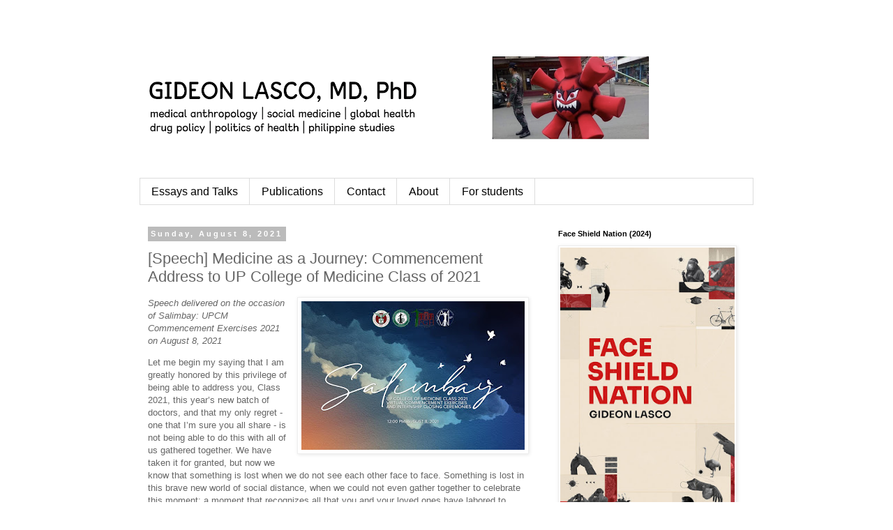

--- FILE ---
content_type: text/html; charset=UTF-8
request_url: https://www.gideonlasco.com/2021/10/speech-medicine-as-journey-commencement.html
body_size: 23420
content:
<!DOCTYPE html>
<html class='v2' dir='ltr' xmlns='http://www.w3.org/1999/xhtml' xmlns:b='http://www.google.com/2005/gml/b' xmlns:data='http://www.google.com/2005/gml/data' xmlns:expr='http://www.google.com/2005/gml/expr'>
<head>
<link href='https://www.blogger.com/static/v1/widgets/4128112664-css_bundle_v2.css' rel='stylesheet' type='text/css'/>
<meta content='@gideonlasco' name='twitter:site'/><meta content='summary_large_image' name='twitter:card'/>
<meta content='[Speech] Medicine as a Journey: Commencement Address to UP College of Medicine Class of 2021 ' name='twitter:title'/>
<meta content='Gideon Lasco, physician, medical anthropologist, and columnist, writes about health, medicine, culture, society, and in the Philippines.' name='twitter:description'/>
<meta content='https://blogger.googleusercontent.com/img/b/R29vZ2xl/AVvXsEhfCoDRBEb3z5O0rUUiCZSclejgIUvhmZxAhysymmeh_vZasAGx6CCyL6kH309TxLt7-8ZAQku_2fwld3fKpJnq57jDchRI2gfb0cbh8wYGjIYuyuwVQlpdSIIxnJw5P-L-oCEl3aerPnGz/w1200-h630-p-k-no-nu/unnamed-8.jpg' property='og:image'/>
<meta content='https://blogger.googleusercontent.com/img/b/R29vZ2xl/AVvXsEhfCoDRBEb3z5O0rUUiCZSclejgIUvhmZxAhysymmeh_vZasAGx6CCyL6kH309TxLt7-8ZAQku_2fwld3fKpJnq57jDchRI2gfb0cbh8wYGjIYuyuwVQlpdSIIxnJw5P-L-oCEl3aerPnGz/w1200-h630-p-k-no-nu/unnamed-8.jpg' name='twitter:image'/>
<!-- Twitter Summary Card Generator for Blogger: http://bit.ly/2OXsKZz -->
<meta content='width=1100' name='viewport'/>
<meta content='text/html; charset=UTF-8' http-equiv='Content-Type'/>
<meta content='blogger' name='generator'/>
<link href='https://www.gideonlasco.com/favicon.ico' rel='icon' type='image/x-icon'/>
<link href='https://www.gideonlasco.com/2021/10/speech-medicine-as-journey-commencement.html' rel='canonical'/>
<link rel="alternate" type="application/atom+xml" title="Gideon Lasco&#39;s Medical Anthropology Page - Atom" href="https://www.gideonlasco.com/feeds/posts/default" />
<link rel="alternate" type="application/rss+xml" title="Gideon Lasco&#39;s Medical Anthropology Page - RSS" href="https://www.gideonlasco.com/feeds/posts/default?alt=rss" />
<link rel="service.post" type="application/atom+xml" title="Gideon Lasco&#39;s Medical Anthropology Page - Atom" href="https://www.blogger.com/feeds/3737270990210337092/posts/default" />

<link rel="alternate" type="application/atom+xml" title="Gideon Lasco&#39;s Medical Anthropology Page - Atom" href="https://www.gideonlasco.com/feeds/8474812702090053004/comments/default" />
<!--Can't find substitution for tag [blog.ieCssRetrofitLinks]-->
<link href='https://blogger.googleusercontent.com/img/b/R29vZ2xl/AVvXsEhfCoDRBEb3z5O0rUUiCZSclejgIUvhmZxAhysymmeh_vZasAGx6CCyL6kH309TxLt7-8ZAQku_2fwld3fKpJnq57jDchRI2gfb0cbh8wYGjIYuyuwVQlpdSIIxnJw5P-L-oCEl3aerPnGz/s320/unnamed-8.jpg' rel='image_src'/>
<meta content='https://www.gideonlasco.com/2021/10/speech-medicine-as-journey-commencement.html' property='og:url'/>
<meta content='[Speech] Medicine as a Journey: Commencement Address to UP College of Medicine Class of 2021 ' property='og:title'/>
<meta content='Gideon Lasco, physician, medical anthropologist, and columnist, writes about health, medicine, culture, society, and in the Philippines.' property='og:description'/>
<meta content='https://blogger.googleusercontent.com/img/b/R29vZ2xl/AVvXsEhfCoDRBEb3z5O0rUUiCZSclejgIUvhmZxAhysymmeh_vZasAGx6CCyL6kH309TxLt7-8ZAQku_2fwld3fKpJnq57jDchRI2gfb0cbh8wYGjIYuyuwVQlpdSIIxnJw5P-L-oCEl3aerPnGz/w1200-h630-p-k-no-nu/unnamed-8.jpg' property='og:image'/>
<title>[Speech] Medicine as a Journey: Commencement Address to UP College of Medicine Class of 2021 </title>
<style id='page-skin-1' type='text/css'><!--
/*
-----------------------------------------------
Blogger Template Style
Name:     Simple
Designer: Blogger
URL:      www.blogger.com
----------------------------------------------- */
/* Variable definitions
====================
<Variable name="keycolor" description="Main Color" type="color" default="#66bbdd"/>
<Group description="Page Text" selector="body">
<Variable name="body.font" description="Font" type="font"
default="normal normal 12px Arial, Tahoma, Helvetica, FreeSans, sans-serif"/>
<Variable name="body.text.color" description="Text Color" type="color" default="#222222"/>
</Group>
<Group description="Backgrounds" selector=".body-fauxcolumns-outer">
<Variable name="body.background.color" description="Outer Background" type="color" default="#66bbdd"/>
<Variable name="content.background.color" description="Main Background" type="color" default="#ffffff"/>
<Variable name="header.background.color" description="Header Background" type="color" default="transparent"/>
</Group>
<Group description="Links" selector=".main-outer">
<Variable name="link.color" description="Link Color" type="color" default="#2288bb"/>
<Variable name="link.visited.color" description="Visited Color" type="color" default="#888888"/>
<Variable name="link.hover.color" description="Hover Color" type="color" default="#33aaff"/>
</Group>
<Group description="Blog Title" selector=".header h1">
<Variable name="header.font" description="Font" type="font"
default="normal normal 60px Arial, Tahoma, Helvetica, FreeSans, sans-serif"/>
<Variable name="header.text.color" description="Title Color" type="color" default="#3399bb" />
</Group>
<Group description="Blog Description" selector=".header .description">
<Variable name="description.text.color" description="Description Color" type="color"
default="#777777" />
</Group>
<Group description="Tabs Text" selector=".tabs-inner .widget li a">
<Variable name="tabs.font" description="Font" type="font"
default="normal normal 14px Arial, Tahoma, Helvetica, FreeSans, sans-serif"/>
<Variable name="tabs.text.color" description="Text Color" type="color" default="#999999"/>
<Variable name="tabs.selected.text.color" description="Selected Color" type="color" default="#000000"/>
</Group>
<Group description="Tabs Background" selector=".tabs-outer .PageList">
<Variable name="tabs.background.color" description="Background Color" type="color" default="#f5f5f5"/>
<Variable name="tabs.selected.background.color" description="Selected Color" type="color" default="#eeeeee"/>
</Group>
<Group description="Post Title" selector="h3.post-title, .comments h4">
<Variable name="post.title.font" description="Font" type="font"
default="normal normal 22px Arial, Tahoma, Helvetica, FreeSans, sans-serif"/>
</Group>
<Group description="Date Header" selector=".date-header">
<Variable name="date.header.color" description="Text Color" type="color"
default="#666666"/>
<Variable name="date.header.background.color" description="Background Color" type="color"
default="transparent"/>
<Variable name="date.header.font" description="Text Font" type="font"
default="normal bold 11px Arial, Tahoma, Helvetica, FreeSans, sans-serif"/>
<Variable name="date.header.padding" description="Date Header Padding" type="string" default="inherit"/>
<Variable name="date.header.letterspacing" description="Date Header Letter Spacing" type="string" default="inherit"/>
<Variable name="date.header.margin" description="Date Header Margin" type="string" default="inherit"/>
</Group>
<Group description="Post Footer" selector=".post-footer">
<Variable name="post.footer.text.color" description="Text Color" type="color" default="#666666"/>
<Variable name="post.footer.background.color" description="Background Color" type="color"
default="#f9f9f9"/>
<Variable name="post.footer.border.color" description="Shadow Color" type="color" default="#eeeeee"/>
</Group>
<Group description="Gadgets" selector="h2">
<Variable name="widget.title.font" description="Title Font" type="font"
default="normal bold 11px Arial, Tahoma, Helvetica, FreeSans, sans-serif"/>
<Variable name="widget.title.text.color" description="Title Color" type="color" default="#000000"/>
<Variable name="widget.alternate.text.color" description="Alternate Color" type="color" default="#999999"/>
</Group>
<Group description="Images" selector=".main-inner">
<Variable name="image.background.color" description="Background Color" type="color" default="#ffffff"/>
<Variable name="image.border.color" description="Border Color" type="color" default="#eeeeee"/>
<Variable name="image.text.color" description="Caption Text Color" type="color" default="#666666"/>
</Group>
<Group description="Accents" selector=".content-inner">
<Variable name="body.rule.color" description="Separator Line Color" type="color" default="#eeeeee"/>
<Variable name="tabs.border.color" description="Tabs Border Color" type="color" default="transparent"/>
</Group>
<Variable name="body.background" description="Body Background" type="background"
color="#ffffff" default="$(color) none repeat scroll top left"/>
<Variable name="body.background.override" description="Body Background Override" type="string" default=""/>
<Variable name="body.background.gradient.cap" description="Body Gradient Cap" type="url"
default="url(https://resources.blogblog.com/blogblog/data/1kt/simple/gradients_light.png)"/>
<Variable name="body.background.gradient.tile" description="Body Gradient Tile" type="url"
default="url(https://resources.blogblog.com/blogblog/data/1kt/simple/body_gradient_tile_light.png)"/>
<Variable name="content.background.color.selector" description="Content Background Color Selector" type="string" default=".content-inner"/>
<Variable name="content.padding" description="Content Padding" type="length" default="10px" min="0" max="100px"/>
<Variable name="content.padding.horizontal" description="Content Horizontal Padding" type="length" default="10px" min="0" max="100px"/>
<Variable name="content.shadow.spread" description="Content Shadow Spread" type="length" default="40px" min="0" max="100px"/>
<Variable name="content.shadow.spread.webkit" description="Content Shadow Spread (WebKit)" type="length" default="5px" min="0" max="100px"/>
<Variable name="content.shadow.spread.ie" description="Content Shadow Spread (IE)" type="length" default="10px" min="0" max="100px"/>
<Variable name="main.border.width" description="Main Border Width" type="length" default="0" min="0" max="10px"/>
<Variable name="header.background.gradient" description="Header Gradient" type="url" default="none"/>
<Variable name="header.shadow.offset.left" description="Header Shadow Offset Left" type="length" default="-1px" min="-50px" max="50px"/>
<Variable name="header.shadow.offset.top" description="Header Shadow Offset Top" type="length" default="-1px" min="-50px" max="50px"/>
<Variable name="header.shadow.spread" description="Header Shadow Spread" type="length" default="1px" min="0" max="100px"/>
<Variable name="header.padding" description="Header Padding" type="length" default="30px" min="0" max="100px"/>
<Variable name="header.border.size" description="Header Border Size" type="length" default="1px" min="0" max="10px"/>
<Variable name="header.bottom.border.size" description="Header Bottom Border Size" type="length" default="1px" min="0" max="10px"/>
<Variable name="header.border.horizontalsize" description="Header Horizontal Border Size" type="length" default="0" min="0" max="10px"/>
<Variable name="description.text.size" description="Description Text Size" type="string" default="140%"/>
<Variable name="tabs.margin.top" description="Tabs Margin Top" type="length" default="0" min="0" max="100px"/>
<Variable name="tabs.margin.side" description="Tabs Side Margin" type="length" default="30px" min="0" max="100px"/>
<Variable name="tabs.background.gradient" description="Tabs Background Gradient" type="url"
default="url(https://resources.blogblog.com/blogblog/data/1kt/simple/gradients_light.png)"/>
<Variable name="tabs.border.width" description="Tabs Border Width" type="length" default="1px" min="0" max="10px"/>
<Variable name="tabs.bevel.border.width" description="Tabs Bevel Border Width" type="length" default="1px" min="0" max="10px"/>
<Variable name="post.margin.bottom" description="Post Bottom Margin" type="length" default="25px" min="0" max="100px"/>
<Variable name="image.border.small.size" description="Image Border Small Size" type="length" default="2px" min="0" max="10px"/>
<Variable name="image.border.large.size" description="Image Border Large Size" type="length" default="5px" min="0" max="10px"/>
<Variable name="page.width.selector" description="Page Width Selector" type="string" default=".region-inner"/>
<Variable name="page.width" description="Page Width" type="string" default="auto"/>
<Variable name="main.section.margin" description="Main Section Margin" type="length" default="15px" min="0" max="100px"/>
<Variable name="main.padding" description="Main Padding" type="length" default="15px" min="0" max="100px"/>
<Variable name="main.padding.top" description="Main Padding Top" type="length" default="30px" min="0" max="100px"/>
<Variable name="main.padding.bottom" description="Main Padding Bottom" type="length" default="30px" min="0" max="100px"/>
<Variable name="paging.background"
color="#ffffff"
description="Background of blog paging area" type="background"
default="transparent none no-repeat scroll top center"/>
<Variable name="footer.bevel" description="Bevel border length of footer" type="length" default="0" min="0" max="10px"/>
<Variable name="mobile.background.overlay" description="Mobile Background Overlay" type="string"
default="transparent none repeat scroll top left"/>
<Variable name="mobile.background.size" description="Mobile Background Size" type="string" default="auto"/>
<Variable name="mobile.button.color" description="Mobile Button Color" type="color" default="#ffffff" />
<Variable name="startSide" description="Side where text starts in blog language" type="automatic" default="left"/>
<Variable name="endSide" description="Side where text ends in blog language" type="automatic" default="right"/>
*/
/* Content
----------------------------------------------- */
body {
font: normal normal 12px 'Trebuchet MS', Trebuchet, Verdana, sans-serif;
color: #666666;
background: #ffffff none repeat scroll top left;
padding: 0 0 0 0;
}
html body .region-inner {
min-width: 0;
max-width: 100%;
width: auto;
}
h2 {
font-size: 22px;
}
a:link {
text-decoration:none;
color: #2288bb;
}
a:visited {
text-decoration:none;
color: #888888;
}
a:hover {
text-decoration:underline;
color: #33aaff;
}
.body-fauxcolumn-outer .fauxcolumn-inner {
background: transparent none repeat scroll top left;
_background-image: none;
}
.body-fauxcolumn-outer .cap-top {
position: absolute;
z-index: 1;
height: 400px;
width: 100%;
}
.body-fauxcolumn-outer .cap-top .cap-left {
width: 100%;
background: transparent none repeat-x scroll top left;
_background-image: none;
}
.content-outer {
-moz-box-shadow: 0 0 0 rgba(0, 0, 0, .15);
-webkit-box-shadow: 0 0 0 rgba(0, 0, 0, .15);
-goog-ms-box-shadow: 0 0 0 #333333;
box-shadow: 0 0 0 rgba(0, 0, 0, .15);
margin-bottom: 1px;
}
.content-inner {
padding: 10px 40px;
}
.content-inner {
background-color: #ffffff;
}
/* Header
----------------------------------------------- */
.header-outer {
background: transparent none repeat-x scroll 0 -400px;
_background-image: none;
}
.Header h1 {
font: normal normal 40px 'Trebuchet MS',Trebuchet,Verdana,sans-serif;
color: #000000;
text-shadow: 0 0 0 rgba(0, 0, 0, .2);
}
.Header h1 a {
color: #000000;
}
.Header .description {
font-size: 18px;
color: #000000;
}
.header-inner .Header .titlewrapper {
padding: 22px 0;
}
.header-inner .Header .descriptionwrapper {
padding: 0 0;
}
/* Tabs
----------------------------------------------- */
.tabs-inner .section:first-child {
border-top: 0 solid #dddddd;
}
.tabs-inner .section:first-child ul {
margin-top: -1px;
border-top: 1px solid #dddddd;
border-left: 1px solid #dddddd;
border-right: 1px solid #dddddd;
}
.tabs-inner .widget ul {
background: transparent none repeat-x scroll 0 -800px;
_background-image: none;
border-bottom: 1px solid #dddddd;
margin-top: 0;
margin-left: -30px;
margin-right: -30px;
}
.tabs-inner .widget li a {
display: inline-block;
padding: .6em 1em;
font: normal normal 16px 'Trebuchet MS', Trebuchet, Verdana, sans-serif;
color: #000000;
border-left: 1px solid #ffffff;
border-right: 1px solid #dddddd;
}
.tabs-inner .widget li:first-child a {
border-left: none;
}
.tabs-inner .widget li.selected a, .tabs-inner .widget li a:hover {
color: #000000;
background-color: #eeeeee;
text-decoration: none;
}
/* Columns
----------------------------------------------- */
.main-outer {
border-top: 0 solid transparent;
}
.fauxcolumn-left-outer .fauxcolumn-inner {
border-right: 1px solid transparent;
}
.fauxcolumn-right-outer .fauxcolumn-inner {
border-left: 1px solid transparent;
}
/* Headings
----------------------------------------------- */
div.widget > h2,
div.widget h2.title {
margin: 0 0 1em 0;
font: normal bold 11px 'Trebuchet MS',Trebuchet,Verdana,sans-serif;
color: #000000;
}
/* Widgets
----------------------------------------------- */
.widget .zippy {
color: #999999;
text-shadow: 2px 2px 1px rgba(0, 0, 0, .1);
}
.widget .popular-posts ul {
list-style: none;
}
/* Posts
----------------------------------------------- */
h2.date-header {
font: normal bold 11px Arial, Tahoma, Helvetica, FreeSans, sans-serif;
}
.date-header span {
background-color: #bbbbbb;
color: #ffffff;
padding: 0.4em;
letter-spacing: 3px;
margin: inherit;
}
.main-inner {
padding-top: 35px;
padding-bottom: 65px;
}
.main-inner .column-center-inner {
padding: 0 0;
}
.main-inner .column-center-inner .section {
margin: 0 1em;
}
.post {
margin: 0 0 45px 0;
}
h3.post-title, .comments h4 {
font: normal normal 22px 'Trebuchet MS',Trebuchet,Verdana,sans-serif;
margin: .75em 0 0;
}
.post-body {
font-size: 110%;
line-height: 1.4;
position: relative;
}
.post-body img, .post-body .tr-caption-container, .Profile img, .Image img,
.BlogList .item-thumbnail img {
padding: 2px;
background: #ffffff;
border: 1px solid #eeeeee;
-moz-box-shadow: 1px 1px 5px rgba(0, 0, 0, .1);
-webkit-box-shadow: 1px 1px 5px rgba(0, 0, 0, .1);
box-shadow: 1px 1px 5px rgba(0, 0, 0, .1);
}
.post-body img, .post-body .tr-caption-container {
padding: 5px;
}
.post-body .tr-caption-container {
color: #666666;
}
.post-body .tr-caption-container img {
padding: 0;
background: transparent;
border: none;
-moz-box-shadow: 0 0 0 rgba(0, 0, 0, .1);
-webkit-box-shadow: 0 0 0 rgba(0, 0, 0, .1);
box-shadow: 0 0 0 rgba(0, 0, 0, .1);
}
.post-header {
margin: 0 0 1.5em;
line-height: 1.6;
font-size: 90%;
}
.post-footer {
margin: 20px -2px 0;
padding: 5px 10px;
color: #666666;
background-color: #eeeeee;
border-bottom: 1px solid #eeeeee;
line-height: 1.6;
font-size: 90%;
}
#comments .comment-author {
padding-top: 1.5em;
border-top: 1px solid transparent;
background-position: 0 1.5em;
}
#comments .comment-author:first-child {
padding-top: 0;
border-top: none;
}
.avatar-image-container {
margin: .2em 0 0;
}
#comments .avatar-image-container img {
border: 1px solid #eeeeee;
}
/* Comments
----------------------------------------------- */
.comments .comments-content .icon.blog-author {
background-repeat: no-repeat;
background-image: url([data-uri]);
}
.comments .comments-content .loadmore a {
border-top: 1px solid #999999;
border-bottom: 1px solid #999999;
}
.comments .comment-thread.inline-thread {
background-color: #eeeeee;
}
.comments .continue {
border-top: 2px solid #999999;
}
/* Accents
---------------------------------------------- */
.section-columns td.columns-cell {
border-left: 1px solid transparent;
}
.blog-pager {
background: transparent url(//www.blogblog.com/1kt/simple/paging_dot.png) repeat-x scroll top center;
}
.blog-pager-older-link, .home-link,
.blog-pager-newer-link {
background-color: #ffffff;
padding: 5px;
}
.footer-outer {
border-top: 1px dashed #bbbbbb;
}
/* Mobile
----------------------------------------------- */
body.mobile  {
background-size: auto;
}
.mobile .body-fauxcolumn-outer {
background: transparent none repeat scroll top left;
}
.mobile .body-fauxcolumn-outer .cap-top {
background-size: 100% auto;
}
.mobile .content-outer {
-webkit-box-shadow: 0 0 3px rgba(0, 0, 0, .15);
box-shadow: 0 0 3px rgba(0, 0, 0, .15);
}
.mobile .tabs-inner .widget ul {
margin-left: 0;
margin-right: 0;
}
.mobile .post {
margin: 0;
}
.mobile .main-inner .column-center-inner .section {
margin: 0;
}
.mobile .date-header span {
padding: 0.1em 10px;
margin: 0 -10px;
}
.mobile h3.post-title {
margin: 0;
}
.mobile .blog-pager {
background: transparent none no-repeat scroll top center;
}
.mobile .footer-outer {
border-top: none;
}
.mobile .main-inner, .mobile .footer-inner {
background-color: #ffffff;
}
.mobile-index-contents {
color: #666666;
}
.mobile-link-button {
background-color: #2288bb;
}
.mobile-link-button a:link, .mobile-link-button a:visited {
color: #ffffff;
}
.mobile .tabs-inner .section:first-child {
border-top: none;
}
.mobile .tabs-inner .PageList .widget-content {
background-color: #eeeeee;
color: #000000;
border-top: 1px solid #dddddd;
border-bottom: 1px solid #dddddd;
}
.mobile .tabs-inner .PageList .widget-content .pagelist-arrow {
border-left: 1px solid #dddddd;
}

--></style>
<style id='template-skin-1' type='text/css'><!--
body {
min-width: 960px;
}
.content-outer, .content-fauxcolumn-outer, .region-inner {
min-width: 960px;
max-width: 960px;
_width: 960px;
}
.main-inner .columns {
padding-left: 0px;
padding-right: 310px;
}
.main-inner .fauxcolumn-center-outer {
left: 0px;
right: 310px;
/* IE6 does not respect left and right together */
_width: expression(this.parentNode.offsetWidth -
parseInt("0px") -
parseInt("310px") + 'px');
}
.main-inner .fauxcolumn-left-outer {
width: 0px;
}
.main-inner .fauxcolumn-right-outer {
width: 310px;
}
.main-inner .column-left-outer {
width: 0px;
right: 100%;
margin-left: -0px;
}
.main-inner .column-right-outer {
width: 310px;
margin-right: -310px;
}
#layout {
min-width: 0;
}
#layout .content-outer {
min-width: 0;
width: 800px;
}
#layout .region-inner {
min-width: 0;
width: auto;
}
--></style>
<script type='text/javascript'>
        (function(i,s,o,g,r,a,m){i['GoogleAnalyticsObject']=r;i[r]=i[r]||function(){
        (i[r].q=i[r].q||[]).push(arguments)},i[r].l=1*new Date();a=s.createElement(o),
        m=s.getElementsByTagName(o)[0];a.async=1;a.src=g;m.parentNode.insertBefore(a,m)
        })(window,document,'script','https://www.google-analytics.com/analytics.js','ga');
        ga('create', 'UA-58189813-1', 'auto', 'blogger');
        ga('blogger.send', 'pageview');
      </script>
<script>
  (function(i,s,o,g,r,a,m){i['GoogleAnalyticsObject']=r;i[r]=i[r]||function(){
  (i[r].q=i[r].q||[]).push(arguments)},i[r].l=1*new Date();a=s.createElement(o),
  m=s.getElementsByTagName(o)[0];a.async=1;a.src=g;m.parentNode.insertBefore(a,m)
  })(window,document,'script','//www.google-analytics.com/analytics.js','ga');

  ga('create', 'UA-58189813-1', 'auto');
  ga('send', 'pageview');
</script>
<link href='https://www.blogger.com/dyn-css/authorization.css?targetBlogID=3737270990210337092&amp;zx=bbe378e1-197f-4745-a0d0-f6eb331d86cc' media='none' onload='if(media!=&#39;all&#39;)media=&#39;all&#39;' rel='stylesheet'/><noscript><link href='https://www.blogger.com/dyn-css/authorization.css?targetBlogID=3737270990210337092&amp;zx=bbe378e1-197f-4745-a0d0-f6eb331d86cc' rel='stylesheet'/></noscript>
<meta name='google-adsense-platform-account' content='ca-host-pub-1556223355139109'/>
<meta name='google-adsense-platform-domain' content='blogspot.com'/>

</head>
<body class='loading'>
<div class='navbar no-items section' id='navbar'>
</div>
<div class='body-fauxcolumns'>
<div class='fauxcolumn-outer body-fauxcolumn-outer'>
<div class='cap-top'>
<div class='cap-left'></div>
<div class='cap-right'></div>
</div>
<div class='fauxborder-left'>
<div class='fauxborder-right'></div>
<div class='fauxcolumn-inner'>
</div>
</div>
<div class='cap-bottom'>
<div class='cap-left'></div>
<div class='cap-right'></div>
</div>
</div>
</div>
<div class='content'>
<div class='content-fauxcolumns'>
<div class='fauxcolumn-outer content-fauxcolumn-outer'>
<div class='cap-top'>
<div class='cap-left'></div>
<div class='cap-right'></div>
</div>
<div class='fauxborder-left'>
<div class='fauxborder-right'></div>
<div class='fauxcolumn-inner'>
</div>
</div>
<div class='cap-bottom'>
<div class='cap-left'></div>
<div class='cap-right'></div>
</div>
</div>
</div>
<div class='content-outer'>
<div class='content-cap-top cap-top'>
<div class='cap-left'></div>
<div class='cap-right'></div>
</div>
<div class='fauxborder-left content-fauxborder-left'>
<div class='fauxborder-right content-fauxborder-right'></div>
<div class='content-inner'>
<header>
<div class='header-outer'>
<div class='header-cap-top cap-top'>
<div class='cap-left'></div>
<div class='cap-right'></div>
</div>
<div class='fauxborder-left header-fauxborder-left'>
<div class='fauxborder-right header-fauxborder-right'></div>
<div class='region-inner header-inner'>
<div class='header section' id='header'><div class='widget Header' data-version='1' id='Header1'>
<div id='header-inner'>
<a href='https://www.gideonlasco.com/' style='display: block'>
<img alt='Gideon Lasco&#39;s Medical Anthropology Page' height='216px; ' id='Header1_headerimg' src='https://blogger.googleusercontent.com/img/b/R29vZ2xl/AVvXsEiLnC3FrBhdJubv7BTB91IaJ26OS-d3dgQfvcSEKMgXg0sDMKezET97_bCE9gZSANM8odyB43dBNpBhzxYBjigcWs6z1qoXvWE-D6uGGG_1KdlGSJUqS0hv8lOO6bawKHfz5cEHuY5m-BFj/s752/Screen+Shot+2020-11-13+at+1.28.19+PM.png' style='display: block' width='752px; '/>
</a>
</div>
</div></div>
</div>
</div>
<div class='header-cap-bottom cap-bottom'>
<div class='cap-left'></div>
<div class='cap-right'></div>
</div>
</div>
</header>
<div class='tabs-outer'>
<div class='tabs-cap-top cap-top'>
<div class='cap-left'></div>
<div class='cap-right'></div>
</div>
<div class='fauxborder-left tabs-fauxborder-left'>
<div class='fauxborder-right tabs-fauxborder-right'></div>
<div class='region-inner tabs-inner'>
<div class='tabs section' id='crosscol'><div class='widget PageList' data-version='1' id='PageList2'>
<div class='widget-content'>
<ul>
<li>
<a href='https://www.gideonlasco.com/'>Essays and Talks</a>
</li>
<li>
<a href='https://www.gideonlasco.com/p/essays.html'>Publications</a>
</li>
<li>
<a href='https://www.gideonlasco.com/p/blog-page.html'>Contact</a>
</li>
<li>
<a href='https://www.gideonlasco.com/p/about-me.html'>About</a>
</li>
<li>
<a href='https://www.gideonlasco.com/p/for-students.html'>For students</a>
</li>
</ul>
<div class='clear'></div>
</div>
</div></div>
<div class='tabs no-items section' id='crosscol-overflow'></div>
</div>
</div>
<div class='tabs-cap-bottom cap-bottom'>
<div class='cap-left'></div>
<div class='cap-right'></div>
</div>
</div>
<div class='main-outer'>
<div class='main-cap-top cap-top'>
<div class='cap-left'></div>
<div class='cap-right'></div>
</div>
<div class='fauxborder-left main-fauxborder-left'>
<div class='fauxborder-right main-fauxborder-right'></div>
<div class='region-inner main-inner'>
<div class='columns fauxcolumns'>
<div class='fauxcolumn-outer fauxcolumn-center-outer'>
<div class='cap-top'>
<div class='cap-left'></div>
<div class='cap-right'></div>
</div>
<div class='fauxborder-left'>
<div class='fauxborder-right'></div>
<div class='fauxcolumn-inner'>
</div>
</div>
<div class='cap-bottom'>
<div class='cap-left'></div>
<div class='cap-right'></div>
</div>
</div>
<div class='fauxcolumn-outer fauxcolumn-left-outer'>
<div class='cap-top'>
<div class='cap-left'></div>
<div class='cap-right'></div>
</div>
<div class='fauxborder-left'>
<div class='fauxborder-right'></div>
<div class='fauxcolumn-inner'>
</div>
</div>
<div class='cap-bottom'>
<div class='cap-left'></div>
<div class='cap-right'></div>
</div>
</div>
<div class='fauxcolumn-outer fauxcolumn-right-outer'>
<div class='cap-top'>
<div class='cap-left'></div>
<div class='cap-right'></div>
</div>
<div class='fauxborder-left'>
<div class='fauxborder-right'></div>
<div class='fauxcolumn-inner'>
</div>
</div>
<div class='cap-bottom'>
<div class='cap-left'></div>
<div class='cap-right'></div>
</div>
</div>
<!-- corrects IE6 width calculation -->
<div class='columns-inner'>
<div class='column-center-outer'>
<div class='column-center-inner'>
<div class='main section' id='main'><div class='widget Blog' data-version='1' id='Blog1'>
<div class='blog-posts hfeed'>

          <div class="date-outer">
        
<h2 class='date-header'><span>Sunday, August 8, 2021</span></h2>

          <div class="date-posts">
        
<div class='post-outer'>
<div class='post hentry' itemprop='blogPost' itemscope='itemscope' itemtype='http://schema.org/BlogPosting'>
<meta content='https://blogger.googleusercontent.com/img/b/R29vZ2xl/AVvXsEhfCoDRBEb3z5O0rUUiCZSclejgIUvhmZxAhysymmeh_vZasAGx6CCyL6kH309TxLt7-8ZAQku_2fwld3fKpJnq57jDchRI2gfb0cbh8wYGjIYuyuwVQlpdSIIxnJw5P-L-oCEl3aerPnGz/s320/unnamed-8.jpg' itemprop='image_url'/>
<meta content='3737270990210337092' itemprop='blogId'/>
<meta content='8474812702090053004' itemprop='postId'/>
<a name='8474812702090053004'></a>
<h3 class='post-title entry-title' itemprop='name'>
[Speech] Medicine as a Journey: Commencement Address to UP College of Medicine Class of 2021 
</h3>
<div class='post-header'>
<div class='post-header-line-1'></div>
</div>
<div class='post-body entry-content' id='post-body-8474812702090053004' itemprop='description articleBody'>
<p></p><div class="separator" style="clear: both; text-align: center;"><a href="https://blogger.googleusercontent.com/img/b/R29vZ2xl/AVvXsEhfCoDRBEb3z5O0rUUiCZSclejgIUvhmZxAhysymmeh_vZasAGx6CCyL6kH309TxLt7-8ZAQku_2fwld3fKpJnq57jDchRI2gfb0cbh8wYGjIYuyuwVQlpdSIIxnJw5P-L-oCEl3aerPnGz/s512/unnamed-8.jpg" imageanchor="1" style="clear: right; float: right; margin-bottom: 1em; margin-left: 1em;"><img border="0" data-original-height="341" data-original-width="512" height="213" src="https://blogger.googleusercontent.com/img/b/R29vZ2xl/AVvXsEhfCoDRBEb3z5O0rUUiCZSclejgIUvhmZxAhysymmeh_vZasAGx6CCyL6kH309TxLt7-8ZAQku_2fwld3fKpJnq57jDchRI2gfb0cbh8wYGjIYuyuwVQlpdSIIxnJw5P-L-oCEl3aerPnGz/s320/unnamed-8.jpg" width="320" /></a></div><p><i>Speech delivered on the occasion of&nbsp;Salimbay: UPCM Commencement Exercises 2021 on August 8, 2021</i></p>Let me begin my saying that I am greatly honored by this privilege of being able to address you, Class 2021, this year&#8217;s new batch of doctors, and that my only regret - one that I&#8217;m sure you all share - is not being able to do this with all of us gathered together. We have taken it for granted, but now we know that something is lost when we do not see each other face to face.  Something is lost in this brave new world of social distance, when we could not even gather together to celebrate this moment; a moment that recognizes all that you and your loved ones have labored to realize.<p></p><p>And yet, at the same time, we lose even more when we refuse to make the most of what is available to us. Whether it&#8217;s telemedicine, a Zoom lecture, a virtual gathering like this, learning must go on, healing must go on, and we are here today because we refuse to accept that this pandemic has defeated us. We are here because we believe that there are many forms of togetherness, including that involves not so much being in the same place, but sharing the same principles and values. And we are here because we believe through medicine, a future where humanity can thrive remains possible. And that the dawn for our country remains within reach.&nbsp;</p><p><i>But what kind of medicine?</i> In addressing you today, I wish that I could afford myself the privilege of reminiscence and reflection; of assembling some anecdotes and words that can hopefully inspire you and make you feel good about yourselves. But I know that doing so will not do justice to a ceremony that is being held amid the most devastating health crisis in our lifetimes. And doing so will not do justice to where your thoughts dwell today. And so, even as I still want this speech to be about you, as new doctors and as more-than-doctors, we must grapple with these questions at the outset: <i>What kind of medicine can allow us to overcome the crises of our time? What kind of medicine can give people the dignity that they deserve, empower them, and actually improve their lives? What kind of medicine can you, Class 2021, offer the people?&nbsp;</i></p><p>If we are to answer these questions, the first step is a willingness to acknowledge that while our profession has shown remarkable heroism, some of our paradigms have been problematic even before the pandemic.&nbsp;

</p><p>Despite paying lip service to the value of preventive medicine and the social determinants of health, the view of health as primarily a matter of individual responsibility has led to a focus on individual, mostly pharmaceutical, interventions. Healthy environments. Protected forests.   Good housing. Access to quality public transport. How many times have we prescribed these human needs that are both preventive and therapeutic? Predictably, this is the same paradigm that has been applied in the pandemic, with individuals being told to do all kinds of things,  wearing face masks and face shields, getting themselves vaccinated, even as what we also  need to prescribe more forcefully is government action on various aspects of the pandemic - testing, supporting communities, reasonable. and as result, the burden of the pandemic has been borne by the Filipino people.&nbsp;</p><p>The view of medicine as top-down, and quite frankly, authoritarian, has led to disempowering discourses, and again, this has been the case even before COVID. Convinced that all the patient has to do is to comply and follow instructions, we have not emphasized communication skills, medical humanities, social sciences, in our curricula; we have not recognized the value of therapeutic alliances with families and communities, and we have neglected empowering and encouraging individuals to take charge of their own health. As a result, we would rather trust a drug to lower people&#8217;s cholesterol instead of working with them to change their lifestyles, instead of demanding for environments where such lifestyles are possible. Again, predictably, we see this reflected in the pandemic with people, including doctors, telling the public to just listen to us, just follow us, <i>sumunod na lang kayo</i>.</p><p>Finally, our view of medicine as separate from politics has led to abandonment of our role as attorneys of the people, most especially the poor, and we have not heeded Jose Rizal when he told his students in Dapitan that &#8220;knowledge without courage is useless&#8221;. And so, as institution, as a profession, we have avoided hard questions of people in power; we have been quick to reprimand the powerless, but slow to call out the powerful. Is this because of another pathology in our field, which is that we are too hierarchical? Regardless, and again predictably, we see this during the pandemic, where - despite the good intentions of many of our colleagues - what we see is policies-based evidence instead of evidence-based policies.&nbsp;</p><p>&nbsp;Thankfully, I think that you can see through these paradigms, in pat because I know you are critical thinkers who can fact check your professors not follow them blindly. And also in part because our alma mater has no shortage of people who have asked the same critical questions; we come from a university that activism as a form of public service; and we come from a country that demands that we ask those questions if we are to survive.&nbsp;</p><p>&nbsp;But perhaps what you&#8217;re wondering is how you can adhere to these principles without being burnt out. And apply them in ways that actually make an impact. And, perhaps most importantly, how you reconcile them in your life, which you also want to be enjoyable as it is meaningful.&nbsp;</p><p>Today, I want to contribute to your thinking by suggesting that to be effective in your medicine, you need to strive not just to be good doctors, but to be more-than-doctors. Even though medicine will be a big part of your identity, I do not think it should necessarily define you. I hope you remember that there are far more letters in your name that than the MD that you can now add to it.&nbsp;</p><p>And so, please allow me to return to one of our TRP songs, for inspiration. Not just because I composed it, but because in this rare honor that you have bestowed upon me, I feel that I speak for my batchmates in Class 2010, and our collective experiences. The song&#8217;s name is &#8216;Paglalakbay&#8217; and today, I would like to speak of medicine as a journey.&nbsp;</p><p><b>The journey is more important than the destination.&nbsp;</b></p><p>&nbsp;Thinking of medicine as a journey reminds us of its uncertainty, of the risks involved, our Austronesian ancestors who sailed across the oceans, like the traditional healers who trekked through mountains in search for medicines; like the doctors of old who braved disease to bring about cure. Of course, there&#8217;a also the sense of adventure, the sense of wonder, the curiosity that can lead us to pursue research; the curiosity that can lead us to better. And the excitement that can keep us going.</p><p>But one of the things I would like to emphasize is that like all journeys, the journey itself is more important than the destination. In fact, the root of the word journey means &#8220;day&#8221;, emphasizing our daily activities - not our lifelong goals.</p><p>Doubtless, today is an important milestone. But milestones are literally reference points to see how far we are in relation to a certain destination. I love climbing mountains and I must admit that I used to think of hiking the same way, always looking at how far I am from the summit instead of looking around me for the beauty that&#8217;s already there. To just give you one example, I missed a once-in-a-lifetime opportunity to see a Philippine eagle in a mountain in Bukidnon because I was such a hurry to reach the peak and I wasn&#8217;t paying attention the trail.&nbsp;</p><p><i>How many more years before you finish medical training? </i>I know you&#8217;ve been asked this question many times, and you will be asked it many times more in the future. Many of you will have different answers to that question. Many of you won&#8217;t have a definitive one.</p><p>Regardless, don&#8217;t just count how many years there are before you reach your dream. Count the days and the moments you have with your family, your classmates, your friends. If your grandparents are still alive today, spend time with them. And of course, the same is true with your parents, mentors, loved ones. Life is not a mountain, or a career ladder, that you require to climb. It&#8217;s a long distance trail. Can we look at each chapter in our life - college, medical school, residency, fellowship, as equally important independent of where they lead to?&nbsp;</p><p>This insight is applicable to our patients as well. Can we think of our encounters with our patients as curative acts in themselves, regardless of whether they can lead to treatment? Chemotherapy might lead to cure, but a reassuring tone, an empathetic explanation, can ease the anxieties and the pain of the moment. In a profession that&#8217;s increasingly based on numbers, we need to remind ourselves that words can heal. Words can heal, and their effects can be both immediate and everlasting. I remember a friend of mine once tell me that the reason he became a doctor is because once when he was in grade school, his teacher told him that &#8220;I think you can be a doctor&#8221; and that sentence was imprinted on his mind, giving him confidence and faith. Mindful of the value of each moment, do we recognize the value and the power of our words and actions?</p><p>This is not an invitation to disregard the future. In fact, living in the moment prepares you for the future too. If you invest in your mental health today, you can be better prepared to deal with the stresses of tomorrow. If you look at yourselves as more-than-MDs today, then you can better doctors in the future.&nbsp;

</p><p>And so, do that 5k run! Take that yoga class. Learn that language you&#8217;ve always wanted to speak. Climb that mountain. Play that piano piece. Write that poem; write that essay your reflections on the health care system. Pursue that research, that project, that business, that advocacy. Dance. Bike. Live! And be generous with your emotions. Open your heart to the possibilities of each day. If there&#8217;s anything that medical school should have taught you, it&#8217;s that you can never be too busy for the things and the people you love.&nbsp;</p><p>This includes your own body, too, and you must be a good doctor to your own self. If I can give pragmatic advice in the middle of this address, it&#8217;s that you take care of your bodies. This is hard to do because we too are subjected to the same structural challenges that undermine our people&#8217;s health. At a personal level, what&#8217;s going on in our country can stress us out. And at a personal experience we experience the bad policies, the lack of access to public spaces. All we really had in med school was Rob Manila, which I could navigate with my eyes closed. Because of the stress and the lack of other options we loved to eat a lot and I still remember the post-duty breakfasts when we ate to our heart&#8217;s content. But you all know that by now you are reaching the age when metabolism slows down, and you have to start thinking twice before you order extra rice. Looking back, I wish I had run along Roxas Boulevard more, that I had gone to the swimming pool in Vito Cruz more. But it&#8217;s never too late to mind your own wellness. Be kind to your bodies, because you need them to be healthy and strong if your journeys are to be long and winding.&nbsp;
</p><p><b>Detours are welcome</b></p><p>So far, I've talked about how journey that&#8217;s more important than the destination. The second insight is that we must be open to the possibilities of detours; of itineraries that keep changing; of a journey that may look completely different than the one that you envisioned. In other words, while we have our dreams, we should also open our hearts to the world and to whatever possibilities or opportunities will come.&nbsp;</p><p>When I entered medical school, I never thought that I would be a medical anthropologist. Because of all the science fiction that I read I thought it would also be cool to study neurology and be at the forefront of exploring whether the mind can ever be connected to computers. Later on, because I excelled in doing ABG and inserting IV lines in infants, even neonates, I thought I could do emergency medicine. But I&#8217;ve always been curious about cultural practices, and in fact, I think I was the first student to take the Ethnopharmacology elective in LU 5 which involved going to an indigenous community and documenting their herbal medicine. I dragged along our class president, Dr. Beverly Ho, we went to Ifugao, and we really enjoyed the experience. In succeeding years, in LU 6 and 7, I got introduced to the work of Prof. Michael Tan - who became my mentor - and other anthropologists, I realized that I could combine my passion for the social sciences, and my medical training, while being able to pursue a lifestyle in line with my other passions, like climbing mountains and writing essays.&nbsp;</p><p>&nbsp;Importantly, I was convinced that by articulating the cultural determinants of health; by exposing the political pathologies that hold back our nation and our people, medical anthropology is both diagnostic and therapeutic. It is diagnostic because it unearths the sources of illness, from corporations that profit from selling unhealthy food to politicians that benefit from touting populist responses to the pandemic. And it is therapeutic because it promotes empathy towards our people while demanding accountability from those who exploit people&#8217;s health and illness.&nbsp;</p><p>As you can imagine, it must have been disappointing for my parents and grandparents that I would not be the doctor they might have envisioned - wearing white coat in his clinic. But they were supportive of my decision, and I do hope that you will have loved ones who will be equally supportive of you as well. Please never take their support for granted. I have to also say that I&#8217;ve experienced incredible moral support from our faculty in UPCM and I am so grateful for that.</p><p>Ultimately, though, it is still your decision. Take your time to decide. Do not count a year off as a loss, view it not as delay but as a detour. Whether it&#8217;s getting married, having kids, being a consultant, gaining a fellowship, buying a house, or reaching a certain achievement at a certain age, never allow your life&#8217;s journey to be defined by milestones set by others. Take your time to achieve your dream specialty. And to those of you who will not pursue a clinical specialty, never ever feel incomplete. Take not that precisely because of the flawed paradigms of our profession, pursuits like activism and community service may be perceived as &#8220;prestigious&#8221; as other tracks. But we can always resist and reject such ideas. 

And regardless of what stage of life you&#8217;re in, you can always do something else, or something more. Like the board exam that you&#8217;re about to take, and for which I wish you all the best, "all of the above&#8221; is often the correct answer. Remember, again, that you are plural; you are more-than-MDs. We are encouraged us to be five-star physicians who are decision-makers, managers, communicators, community leaders, health care providers. And I agree that within medicine, you can do so much. But at the same time, the constellation of things you do can go beyond medicine itself; you can be five star persons too.</p><p>Part of the problem is a comparative paradigm that we end up applying to ourselves. However, you can also end up setting milestones for others, including your classmates. Class 2021, if there&#8217;s anything you can do for your classmates is that you build a supportive, non-judgmental environment that will empower them to pursue their dreams. And of course, please recognize that the people, including your classmates, who have been part of your journey.</p><p><b>Is it worth continuing this journey?</b></p><p>Finally, if medicine is a journey, then like any other journey, there is the possibility not just of detours, not just of side trips, but of stopping, or even turning back. After all, being a doctor is not just an identity; it&#8217;s also something that you choose to do every day. Indeed, you may already be doctors, but it&#8217;s still a decision whether to answer that call for help, to go beyond your call of duty, to pursue advocacies, to speak out, to be involved in community work, and to do more for your patients, not just treating their illnesses but trying to address the reasons why they get sick in the first place.&nbsp;</p><p>&nbsp;The pandemic has made it even harder to make these decisions. COVID-19 has arguably increased the stature of heath care workers in society, but at the same time the pandemic has increased the hazards of our profession. Aside from being in the medical frontlines, some doctors are finding themselves in the political frontlines too, and it&#8217;s not just the virus that can deal us harm, but our fellow humans - especially those who are addicted to power.&nbsp;</p><p>And so we ask: <i>Is it worth continuing this journey? Is it worth pursuing a medicine that not only looks at individual patients but looks at the environment, at our politics, economy, culture, to uncover the structural determinants of health?</i> And is it worth fighting for a life that is determined to go beyond medicine in order to fulfill your other dreams and passions?&nbsp;</p><p>

These are questions that only you can answer. But if we find ourselves willing to continue in this journey, but lacking confidence or hope, then there is no shortage of people whose footsteps we can follow to take it step by step.&nbsp;</p><p>If an ophthalmologist named Jose Rizal can open his people&#8217;s eyes to the oppression of colonialism by using his gift of writing, his creativity, his courage, then so can we keep going.&nbsp;</p><p>&nbsp;If a medical graduate named Bobby Dela Paz can push for a community-based health program even if such a program is deemed an act of subversion, even at the height of Martial Law, then so can we keep going.&nbsp;</p><p>If doctors to the barrios like Dreyfuss Perlas, Sajid Sinolinding, Rose Sancelan, can choose to stay in their communities despite the risks involved, they so can we chose to stay in our places of calling.&nbsp;</p><p>If a pediatrician named Karen Senen can sing songs even amid COVID, determined to live a full life, determined to keep serving others, then so can we carry on, amid the crises of our time.&nbsp;</p><p>If nothing else, then it&#8217;s worth taking to heart that our vocation is important because people are important, every life has value and is worth saving. When you chose the word &#8216;salimbay&#8217; to christen this moment, I felt that it applies not just in illustrating your own promising, exciting careers about to take flight, but the kind of medicine you can offer: With your knowledge and skill, you can actually give people a chance to soar in their lives. Indeed, there are wings in the anatomy of hope, but at its heart is empathy, and the conviction that human life has value.&nbsp;</p><p>This is why we are hurt and rightfully enraged when people, including our own leaders, trample on human rights. This is why we protest when people reject the knowledge, the evidence, the science that could save people&#8217;s lives. And this is why we speak out when we realize that we are treating patients only to send them back to conditions that make them sick. If our journeys can somehow advance this mission of saving lives, while giving you the fulfillment of living your own life fully and meaningfully, then I say it&#8217;s worth taking.&nbsp;</p><p>And so in the name of all is that good, all that is true, all that is beautiful, and all that is worth fighting for in this world, I exhort to journey on, to keep soaring, to keep dreaming, to keep climbing; and to keep healing, inspiring, and uplifting others along the way.&nbsp;</p><p><i>Mabuhay ang Class 2021. Mabuhay ang inyong mga paglakakbay. Maraming salamat sa inyong lahat.</i></p>
<div style='clear: both;'></div>
</div>
<div class='post-footer'>
<div class='post-footer-line post-footer-line-1'><span class='post-author vcard'>
Posted by
<span class='fn' itemprop='author' itemscope='itemscope' itemtype='http://schema.org/Person'>
<span itemprop='name'>Gideon Lasco</span>
</span>
</span>
<span class='post-timestamp'>
at
<meta content='https://www.gideonlasco.com/2021/10/speech-medicine-as-journey-commencement.html' itemprop='url'/>
<a class='timestamp-link' href='https://www.gideonlasco.com/2021/10/speech-medicine-as-journey-commencement.html' rel='bookmark' title='permanent link'><abbr class='published' itemprop='datePublished' title='2021-08-08T09:18:00-07:00'>9:18&#8239;AM</abbr></a>
</span>
<span class='post-comment-link'>
</span>
<span class='post-icons'>
<span class='item-control blog-admin pid-1069631930'>
<a href='https://www.blogger.com/post-edit.g?blogID=3737270990210337092&postID=8474812702090053004&from=pencil' title='Edit Post'>
<img alt='' class='icon-action' height='18' src='https://resources.blogblog.com/img/icon18_edit_allbkg.gif' width='18'/>
</a>
</span>
</span>
<div class='post-share-buttons goog-inline-block'>
<a class='goog-inline-block share-button sb-email' href='https://www.blogger.com/share-post.g?blogID=3737270990210337092&postID=8474812702090053004&target=email' target='_blank' title='Email This'><span class='share-button-link-text'>Email This</span></a><a class='goog-inline-block share-button sb-blog' href='https://www.blogger.com/share-post.g?blogID=3737270990210337092&postID=8474812702090053004&target=blog' onclick='window.open(this.href, "_blank", "height=270,width=475"); return false;' target='_blank' title='BlogThis!'><span class='share-button-link-text'>BlogThis!</span></a><a class='goog-inline-block share-button sb-twitter' href='https://www.blogger.com/share-post.g?blogID=3737270990210337092&postID=8474812702090053004&target=twitter' target='_blank' title='Share to X'><span class='share-button-link-text'>Share to X</span></a><a class='goog-inline-block share-button sb-facebook' href='https://www.blogger.com/share-post.g?blogID=3737270990210337092&postID=8474812702090053004&target=facebook' onclick='window.open(this.href, "_blank", "height=430,width=640"); return false;' target='_blank' title='Share to Facebook'><span class='share-button-link-text'>Share to Facebook</span></a><a class='goog-inline-block share-button sb-pinterest' href='https://www.blogger.com/share-post.g?blogID=3737270990210337092&postID=8474812702090053004&target=pinterest' target='_blank' title='Share to Pinterest'><span class='share-button-link-text'>Share to Pinterest</span></a>
</div>
</div>
<div class='post-footer-line post-footer-line-2'><span class='post-labels'>
Labels:
<a href='https://www.gideonlasco.com/search/label/speeches' rel='tag'>speeches</a>
</span>
</div>
<div class='post-footer-line post-footer-line-3'><span class='post-location'>
</span>
</div>
</div>
</div>
<div class='comments' id='comments'>
<a name='comments'></a>
<h4>No comments:</h4>
<div id='Blog1_comments-block-wrapper'>
<dl class='avatar-comment-indent' id='comments-block'>
</dl>
</div>
<p class='comment-footer'>
<div class='comment-form'>
<a name='comment-form'></a>
<h4 id='comment-post-message'>Post a Comment</h4>
<p>
</p>
<p>Note: Only a member of this blog may post a comment.</p>
<a href='https://www.blogger.com/comment/frame/3737270990210337092?po=8474812702090053004&hl=en&saa=85391&origin=https://www.gideonlasco.com' id='comment-editor-src'></a>
<iframe allowtransparency='true' class='blogger-iframe-colorize blogger-comment-from-post' frameborder='0' height='410px' id='comment-editor' name='comment-editor' src='' width='100%'></iframe>
<script src='https://www.blogger.com/static/v1/jsbin/1345082660-comment_from_post_iframe.js' type='text/javascript'></script>
<script type='text/javascript'>
      BLOG_CMT_createIframe('https://www.blogger.com/rpc_relay.html');
    </script>
</div>
</p>
</div>
</div>

        </div></div>
      
</div>
<div class='blog-pager' id='blog-pager'>
<span id='blog-pager-newer-link'>
<a class='blog-pager-newer-link' href='https://www.gideonlasco.com/2021/10/panel-discussion-asia-and-pacific-youth.html' id='Blog1_blog-pager-newer-link' title='Newer Post'>Newer Post</a>
</span>
<span id='blog-pager-older-link'>
<a class='blog-pager-older-link' href='https://www.gideonlasco.com/2021/05/webinar-on-frontlines-filipinofilipinx.html' id='Blog1_blog-pager-older-link' title='Older Post'>Older Post</a>
</span>
<a class='home-link' href='https://www.gideonlasco.com/'>Home</a>
</div>
<div class='clear'></div>
<div class='post-feeds'>
<div class='feed-links'>
Subscribe to:
<a class='feed-link' href='https://www.gideonlasco.com/feeds/8474812702090053004/comments/default' target='_blank' type='application/atom+xml'>Post Comments (Atom)</a>
</div>
</div>
</div></div>
</div>
</div>
<div class='column-left-outer'>
<div class='column-left-inner'>
<aside>
</aside>
</div>
</div>
<div class='column-right-outer'>
<div class='column-right-inner'>
<aside>
<div class='sidebar section' id='sidebar-right-1'><div class='widget Image' data-version='1' id='Image3'>
<h2>Face Shield Nation (2024)</h2>
<div class='widget-content'>
<a href='https://unipress.ateneo.edu/product/face-shield-nation'>
<img alt='Face Shield Nation (2024)' height='483' id='Image3_img' src='https://blogger.googleusercontent.com/img/a/AVvXsEgrEt3DaiGVeQeWC7jVuKP_BZ1CzKHlqx6htfWujXEAQR2jC242UrIarml8WFcQnAE5HHfcOTOSjS9o-6XRHI7y4zT54Ya1HdsWO3hoUOaI5Qp82htiNg7ze3SzxbxxMhnwrUH1XLNF3J4St06z1pvlu7lAggySPXQdU7-1CnXBUGbMGI9_FHnRBMc8ZDSE=s483' width='302'/>
</a>
<br/>
<span class='caption'>Face Shield Nation is a contemporaneous account of the COVID-19 pandemic in the Philippines which call attention to the uniqueness of the nation&#8217;s experience of a global phenomenon, as well as the materiality and corporeality of the country&#8217;s pandemic policies.</span>
</div>
<div class='clear'></div>
</div><div class='widget Image' data-version='1' id='Image2'>
<h2>Drugs and Philippine Society (2021)</h2>
<div class='widget-content'>
<a href='http://m.ateneo.edu/ateneopress/product/drugs-and-philippine-society'>
<img alt='Drugs and Philippine Society (2021)' height='475' id='Image2_img' src='https://blogger.googleusercontent.com/img/b/R29vZ2xl/AVvXsEgaDE5Im3EPYzJqkS65pq6y21cVazfv6lxYFa9u5MJxQoKGO6D56IGCo5gKoiPrzbeqhaBthzKIjjGCuQBsVvgCKNhVUNfBvwUYZtQgNyPCHPxr2Vr8KGl16wRupM6MKXe5f8FsuuywPwrS/s475/245041748_10159973411758598_4743552405813500230_n.jpg' width='302'/>
</a>
<br/>
<span class='caption'>"Drugs and Philippine Society&#8221;  is now available from Ateneo de Manila University Press!  Featuring 18 chapters, a critical introduction, a foreword by Sheila Coronel, and photographs curated by Raffy Lerma, this edited volume offers critical perspectives on drugs in the Philippines, including & beyond the drug war.</span>
</div>
<div class='clear'></div>
</div><div class='widget Image' data-version='1' id='Image1'>
<h2>The Philippines is Not a Small Country (2020)</h2>
<div class='widget-content'>
<a href='https://www.lazada.com.ph/products/the-philippines-is-not-a-small-country-i1227662161-s4380108289.html'>
<img alt='The Philippines is Not a Small Country (2020)' height='483' id='Image1_img' src='https://blogger.googleusercontent.com/img/b/R29vZ2xl/AVvXsEhGvOYx8AEX7NvbdyWntrEkzHVE1XarkLndv7hK5yFQP-0-Ri5XzlREY67gfxEpS74ZGpRJJ7tICn-CK1t39Nq0eU9ZlRCKAV24piDVbn2lQyjCH5QNdOhNRq5riF8Cgt4OHfMUJUHVt7-J/s483/EhN-q-FUMAIkBBy.jpeg' width='302'/>
</a>
<br/>
<span class='caption'>"The Philippines is Not a Small Country" - a collection of essays on Philippine culture, modernity, and nationhood, is available at the online stores of Ateneo de Manila Press in their own website, as well as in Lazada and Shopee</span>
</div>
<div class='clear'></div>
</div><div class='widget BlogSearch' data-version='1' id='BlogSearch1'>
<h2 class='title'>Search gideonlasco.com</h2>
<div class='widget-content'>
<div id='BlogSearch1_form'>
<form action='https://www.gideonlasco.com/search' class='gsc-search-box' target='_top'>
<table cellpadding='0' cellspacing='0' class='gsc-search-box'>
<tbody>
<tr>
<td class='gsc-input'>
<input autocomplete='off' class='gsc-input' name='q' size='10' title='search' type='text' value=''/>
</td>
<td class='gsc-search-button'>
<input class='gsc-search-button' title='search' type='submit' value='Search'/>
</td>
</tr>
</tbody>
</table>
</form>
</div>
</div>
<div class='clear'></div>
</div><div class='widget HTML' data-version='1' id='HTML1'>
<div class='widget-content'>
<a class="twitter-timeline" href="https://twitter.com/gideonlasco" data-widget-id="547987816064356353">Tweets by @gideonlasco</a> <script>!function(d,s,id){var js,fjs=d.getElementsByTagName(s)[0],p=/^http:/.test(d.location)?'http':'https';if(!d.getElementById(id)){js=d.createElement(s);js.id=id;js.src=p+"://platform.twitter.com/widgets.js";fjs.parentNode.insertBefore(js,fjs);}}(document,"script","twitter-wjs");</script>
</div>
<div class='clear'></div>
</div>
<div class='widget BlogArchive' data-version='1' id='BlogArchive1'>
<h2>Blog Archive</h2>
<div class='widget-content'>
<div id='ArchiveList'>
<div id='BlogArchive1_ArchiveList'>
<ul class='hierarchy'>
<li class='archivedate collapsed'>
<a class='toggle' href='javascript:void(0)'>
<span class='zippy'>

        &#9658;&#160;
      
</span>
</a>
<a class='post-count-link' href='https://www.gideonlasco.com/2025/'>
2025
</a>
<span class='post-count' dir='ltr'>(2)</span>
<ul class='hierarchy'>
<li class='archivedate collapsed'>
<a class='toggle' href='javascript:void(0)'>
<span class='zippy'>

        &#9658;&#160;
      
</span>
</a>
<a class='post-count-link' href='https://www.gideonlasco.com/2025/07/'>
July
</a>
<span class='post-count' dir='ltr'>(2)</span>
</li>
</ul>
</li>
</ul>
<ul class='hierarchy'>
<li class='archivedate collapsed'>
<a class='toggle' href='javascript:void(0)'>
<span class='zippy'>

        &#9658;&#160;
      
</span>
</a>
<a class='post-count-link' href='https://www.gideonlasco.com/2024/'>
2024
</a>
<span class='post-count' dir='ltr'>(1)</span>
<ul class='hierarchy'>
<li class='archivedate collapsed'>
<a class='toggle' href='javascript:void(0)'>
<span class='zippy'>

        &#9658;&#160;
      
</span>
</a>
<a class='post-count-link' href='https://www.gideonlasco.com/2024/12/'>
December
</a>
<span class='post-count' dir='ltr'>(1)</span>
</li>
</ul>
</li>
</ul>
<ul class='hierarchy'>
<li class='archivedate collapsed'>
<a class='toggle' href='javascript:void(0)'>
<span class='zippy'>

        &#9658;&#160;
      
</span>
</a>
<a class='post-count-link' href='https://www.gideonlasco.com/2023/'>
2023
</a>
<span class='post-count' dir='ltr'>(5)</span>
<ul class='hierarchy'>
<li class='archivedate collapsed'>
<a class='toggle' href='javascript:void(0)'>
<span class='zippy'>

        &#9658;&#160;
      
</span>
</a>
<a class='post-count-link' href='https://www.gideonlasco.com/2023/06/'>
June
</a>
<span class='post-count' dir='ltr'>(1)</span>
</li>
</ul>
<ul class='hierarchy'>
<li class='archivedate collapsed'>
<a class='toggle' href='javascript:void(0)'>
<span class='zippy'>

        &#9658;&#160;
      
</span>
</a>
<a class='post-count-link' href='https://www.gideonlasco.com/2023/05/'>
May
</a>
<span class='post-count' dir='ltr'>(2)</span>
</li>
</ul>
<ul class='hierarchy'>
<li class='archivedate collapsed'>
<a class='toggle' href='javascript:void(0)'>
<span class='zippy'>

        &#9658;&#160;
      
</span>
</a>
<a class='post-count-link' href='https://www.gideonlasco.com/2023/04/'>
April
</a>
<span class='post-count' dir='ltr'>(1)</span>
</li>
</ul>
<ul class='hierarchy'>
<li class='archivedate collapsed'>
<a class='toggle' href='javascript:void(0)'>
<span class='zippy'>

        &#9658;&#160;
      
</span>
</a>
<a class='post-count-link' href='https://www.gideonlasco.com/2023/03/'>
March
</a>
<span class='post-count' dir='ltr'>(1)</span>
</li>
</ul>
</li>
</ul>
<ul class='hierarchy'>
<li class='archivedate collapsed'>
<a class='toggle' href='javascript:void(0)'>
<span class='zippy'>

        &#9658;&#160;
      
</span>
</a>
<a class='post-count-link' href='https://www.gideonlasco.com/2022/'>
2022
</a>
<span class='post-count' dir='ltr'>(4)</span>
<ul class='hierarchy'>
<li class='archivedate collapsed'>
<a class='toggle' href='javascript:void(0)'>
<span class='zippy'>

        &#9658;&#160;
      
</span>
</a>
<a class='post-count-link' href='https://www.gideonlasco.com/2022/11/'>
November
</a>
<span class='post-count' dir='ltr'>(1)</span>
</li>
</ul>
<ul class='hierarchy'>
<li class='archivedate collapsed'>
<a class='toggle' href='javascript:void(0)'>
<span class='zippy'>

        &#9658;&#160;
      
</span>
</a>
<a class='post-count-link' href='https://www.gideonlasco.com/2022/10/'>
October
</a>
<span class='post-count' dir='ltr'>(1)</span>
</li>
</ul>
<ul class='hierarchy'>
<li class='archivedate collapsed'>
<a class='toggle' href='javascript:void(0)'>
<span class='zippy'>

        &#9658;&#160;
      
</span>
</a>
<a class='post-count-link' href='https://www.gideonlasco.com/2022/04/'>
April
</a>
<span class='post-count' dir='ltr'>(1)</span>
</li>
</ul>
<ul class='hierarchy'>
<li class='archivedate collapsed'>
<a class='toggle' href='javascript:void(0)'>
<span class='zippy'>

        &#9658;&#160;
      
</span>
</a>
<a class='post-count-link' href='https://www.gideonlasco.com/2022/03/'>
March
</a>
<span class='post-count' dir='ltr'>(1)</span>
</li>
</ul>
</li>
</ul>
<ul class='hierarchy'>
<li class='archivedate expanded'>
<a class='toggle' href='javascript:void(0)'>
<span class='zippy toggle-open'>

        &#9660;&#160;
      
</span>
</a>
<a class='post-count-link' href='https://www.gideonlasco.com/2021/'>
2021
</a>
<span class='post-count' dir='ltr'>(10)</span>
<ul class='hierarchy'>
<li class='archivedate collapsed'>
<a class='toggle' href='javascript:void(0)'>
<span class='zippy'>

        &#9658;&#160;
      
</span>
</a>
<a class='post-count-link' href='https://www.gideonlasco.com/2021/12/'>
December
</a>
<span class='post-count' dir='ltr'>(1)</span>
</li>
</ul>
<ul class='hierarchy'>
<li class='archivedate collapsed'>
<a class='toggle' href='javascript:void(0)'>
<span class='zippy'>

        &#9658;&#160;
      
</span>
</a>
<a class='post-count-link' href='https://www.gideonlasco.com/2021/11/'>
November
</a>
<span class='post-count' dir='ltr'>(1)</span>
</li>
</ul>
<ul class='hierarchy'>
<li class='archivedate collapsed'>
<a class='toggle' href='javascript:void(0)'>
<span class='zippy'>

        &#9658;&#160;
      
</span>
</a>
<a class='post-count-link' href='https://www.gideonlasco.com/2021/10/'>
October
</a>
<span class='post-count' dir='ltr'>(1)</span>
</li>
</ul>
<ul class='hierarchy'>
<li class='archivedate collapsed'>
<a class='toggle' href='javascript:void(0)'>
<span class='zippy'>

        &#9658;&#160;
      
</span>
</a>
<a class='post-count-link' href='https://www.gideonlasco.com/2021/09/'>
September
</a>
<span class='post-count' dir='ltr'>(1)</span>
</li>
</ul>
<ul class='hierarchy'>
<li class='archivedate expanded'>
<a class='toggle' href='javascript:void(0)'>
<span class='zippy toggle-open'>

        &#9660;&#160;
      
</span>
</a>
<a class='post-count-link' href='https://www.gideonlasco.com/2021/08/'>
August
</a>
<span class='post-count' dir='ltr'>(3)</span>
<ul class='posts'>
<li><a href='https://www.gideonlasco.com/2021/08/speech-message-to-students-of-up-manila.html'>[Speech] Message to the students of UP Manila Coll...</a></li>
<li><a href='https://www.gideonlasco.com/2021/10/panel-discussion-asia-and-pacific-youth.html'>[Panel Discussion] Asia and the Pacific Youth Symp...</a></li>
<li><a href='https://www.gideonlasco.com/2021/10/speech-medicine-as-journey-commencement.html'>[Speech] Medicine as a Journey: Commencement Addre...</a></li>
</ul>
</li>
</ul>
<ul class='hierarchy'>
<li class='archivedate collapsed'>
<a class='toggle' href='javascript:void(0)'>
<span class='zippy'>

        &#9658;&#160;
      
</span>
</a>
<a class='post-count-link' href='https://www.gideonlasco.com/2021/05/'>
May
</a>
<span class='post-count' dir='ltr'>(1)</span>
</li>
</ul>
<ul class='hierarchy'>
<li class='archivedate collapsed'>
<a class='toggle' href='javascript:void(0)'>
<span class='zippy'>

        &#9658;&#160;
      
</span>
</a>
<a class='post-count-link' href='https://www.gideonlasco.com/2021/04/'>
April
</a>
<span class='post-count' dir='ltr'>(1)</span>
</li>
</ul>
<ul class='hierarchy'>
<li class='archivedate collapsed'>
<a class='toggle' href='javascript:void(0)'>
<span class='zippy'>

        &#9658;&#160;
      
</span>
</a>
<a class='post-count-link' href='https://www.gideonlasco.com/2021/01/'>
January
</a>
<span class='post-count' dir='ltr'>(1)</span>
</li>
</ul>
</li>
</ul>
<ul class='hierarchy'>
<li class='archivedate collapsed'>
<a class='toggle' href='javascript:void(0)'>
<span class='zippy'>

        &#9658;&#160;
      
</span>
</a>
<a class='post-count-link' href='https://www.gideonlasco.com/2020/'>
2020
</a>
<span class='post-count' dir='ltr'>(12)</span>
<ul class='hierarchy'>
<li class='archivedate collapsed'>
<a class='toggle' href='javascript:void(0)'>
<span class='zippy'>

        &#9658;&#160;
      
</span>
</a>
<a class='post-count-link' href='https://www.gideonlasco.com/2020/12/'>
December
</a>
<span class='post-count' dir='ltr'>(1)</span>
</li>
</ul>
<ul class='hierarchy'>
<li class='archivedate collapsed'>
<a class='toggle' href='javascript:void(0)'>
<span class='zippy'>

        &#9658;&#160;
      
</span>
</a>
<a class='post-count-link' href='https://www.gideonlasco.com/2020/11/'>
November
</a>
<span class='post-count' dir='ltr'>(3)</span>
</li>
</ul>
<ul class='hierarchy'>
<li class='archivedate collapsed'>
<a class='toggle' href='javascript:void(0)'>
<span class='zippy'>

        &#9658;&#160;
      
</span>
</a>
<a class='post-count-link' href='https://www.gideonlasco.com/2020/10/'>
October
</a>
<span class='post-count' dir='ltr'>(2)</span>
</li>
</ul>
<ul class='hierarchy'>
<li class='archivedate collapsed'>
<a class='toggle' href='javascript:void(0)'>
<span class='zippy'>

        &#9658;&#160;
      
</span>
</a>
<a class='post-count-link' href='https://www.gideonlasco.com/2020/09/'>
September
</a>
<span class='post-count' dir='ltr'>(2)</span>
</li>
</ul>
<ul class='hierarchy'>
<li class='archivedate collapsed'>
<a class='toggle' href='javascript:void(0)'>
<span class='zippy'>

        &#9658;&#160;
      
</span>
</a>
<a class='post-count-link' href='https://www.gideonlasco.com/2020/07/'>
July
</a>
<span class='post-count' dir='ltr'>(2)</span>
</li>
</ul>
<ul class='hierarchy'>
<li class='archivedate collapsed'>
<a class='toggle' href='javascript:void(0)'>
<span class='zippy'>

        &#9658;&#160;
      
</span>
</a>
<a class='post-count-link' href='https://www.gideonlasco.com/2020/04/'>
April
</a>
<span class='post-count' dir='ltr'>(2)</span>
</li>
</ul>
</li>
</ul>
<ul class='hierarchy'>
<li class='archivedate collapsed'>
<a class='toggle' href='javascript:void(0)'>
<span class='zippy'>

        &#9658;&#160;
      
</span>
</a>
<a class='post-count-link' href='https://www.gideonlasco.com/2019/'>
2019
</a>
<span class='post-count' dir='ltr'>(6)</span>
<ul class='hierarchy'>
<li class='archivedate collapsed'>
<a class='toggle' href='javascript:void(0)'>
<span class='zippy'>

        &#9658;&#160;
      
</span>
</a>
<a class='post-count-link' href='https://www.gideonlasco.com/2019/12/'>
December
</a>
<span class='post-count' dir='ltr'>(2)</span>
</li>
</ul>
<ul class='hierarchy'>
<li class='archivedate collapsed'>
<a class='toggle' href='javascript:void(0)'>
<span class='zippy'>

        &#9658;&#160;
      
</span>
</a>
<a class='post-count-link' href='https://www.gideonlasco.com/2019/11/'>
November
</a>
<span class='post-count' dir='ltr'>(1)</span>
</li>
</ul>
<ul class='hierarchy'>
<li class='archivedate collapsed'>
<a class='toggle' href='javascript:void(0)'>
<span class='zippy'>

        &#9658;&#160;
      
</span>
</a>
<a class='post-count-link' href='https://www.gideonlasco.com/2019/10/'>
October
</a>
<span class='post-count' dir='ltr'>(1)</span>
</li>
</ul>
<ul class='hierarchy'>
<li class='archivedate collapsed'>
<a class='toggle' href='javascript:void(0)'>
<span class='zippy'>

        &#9658;&#160;
      
</span>
</a>
<a class='post-count-link' href='https://www.gideonlasco.com/2019/05/'>
May
</a>
<span class='post-count' dir='ltr'>(2)</span>
</li>
</ul>
</li>
</ul>
<ul class='hierarchy'>
<li class='archivedate collapsed'>
<a class='toggle' href='javascript:void(0)'>
<span class='zippy'>

        &#9658;&#160;
      
</span>
</a>
<a class='post-count-link' href='https://www.gideonlasco.com/2018/'>
2018
</a>
<span class='post-count' dir='ltr'>(13)</span>
<ul class='hierarchy'>
<li class='archivedate collapsed'>
<a class='toggle' href='javascript:void(0)'>
<span class='zippy'>

        &#9658;&#160;
      
</span>
</a>
<a class='post-count-link' href='https://www.gideonlasco.com/2018/12/'>
December
</a>
<span class='post-count' dir='ltr'>(1)</span>
</li>
</ul>
<ul class='hierarchy'>
<li class='archivedate collapsed'>
<a class='toggle' href='javascript:void(0)'>
<span class='zippy'>

        &#9658;&#160;
      
</span>
</a>
<a class='post-count-link' href='https://www.gideonlasco.com/2018/11/'>
November
</a>
<span class='post-count' dir='ltr'>(1)</span>
</li>
</ul>
<ul class='hierarchy'>
<li class='archivedate collapsed'>
<a class='toggle' href='javascript:void(0)'>
<span class='zippy'>

        &#9658;&#160;
      
</span>
</a>
<a class='post-count-link' href='https://www.gideonlasco.com/2018/10/'>
October
</a>
<span class='post-count' dir='ltr'>(1)</span>
</li>
</ul>
<ul class='hierarchy'>
<li class='archivedate collapsed'>
<a class='toggle' href='javascript:void(0)'>
<span class='zippy'>

        &#9658;&#160;
      
</span>
</a>
<a class='post-count-link' href='https://www.gideonlasco.com/2018/06/'>
June
</a>
<span class='post-count' dir='ltr'>(1)</span>
</li>
</ul>
<ul class='hierarchy'>
<li class='archivedate collapsed'>
<a class='toggle' href='javascript:void(0)'>
<span class='zippy'>

        &#9658;&#160;
      
</span>
</a>
<a class='post-count-link' href='https://www.gideonlasco.com/2018/04/'>
April
</a>
<span class='post-count' dir='ltr'>(1)</span>
</li>
</ul>
<ul class='hierarchy'>
<li class='archivedate collapsed'>
<a class='toggle' href='javascript:void(0)'>
<span class='zippy'>

        &#9658;&#160;
      
</span>
</a>
<a class='post-count-link' href='https://www.gideonlasco.com/2018/03/'>
March
</a>
<span class='post-count' dir='ltr'>(4)</span>
</li>
</ul>
<ul class='hierarchy'>
<li class='archivedate collapsed'>
<a class='toggle' href='javascript:void(0)'>
<span class='zippy'>

        &#9658;&#160;
      
</span>
</a>
<a class='post-count-link' href='https://www.gideonlasco.com/2018/02/'>
February
</a>
<span class='post-count' dir='ltr'>(1)</span>
</li>
</ul>
<ul class='hierarchy'>
<li class='archivedate collapsed'>
<a class='toggle' href='javascript:void(0)'>
<span class='zippy'>

        &#9658;&#160;
      
</span>
</a>
<a class='post-count-link' href='https://www.gideonlasco.com/2018/01/'>
January
</a>
<span class='post-count' dir='ltr'>(3)</span>
</li>
</ul>
</li>
</ul>
<ul class='hierarchy'>
<li class='archivedate collapsed'>
<a class='toggle' href='javascript:void(0)'>
<span class='zippy'>

        &#9658;&#160;
      
</span>
</a>
<a class='post-count-link' href='https://www.gideonlasco.com/2017/'>
2017
</a>
<span class='post-count' dir='ltr'>(24)</span>
<ul class='hierarchy'>
<li class='archivedate collapsed'>
<a class='toggle' href='javascript:void(0)'>
<span class='zippy'>

        &#9658;&#160;
      
</span>
</a>
<a class='post-count-link' href='https://www.gideonlasco.com/2017/09/'>
September
</a>
<span class='post-count' dir='ltr'>(1)</span>
</li>
</ul>
<ul class='hierarchy'>
<li class='archivedate collapsed'>
<a class='toggle' href='javascript:void(0)'>
<span class='zippy'>

        &#9658;&#160;
      
</span>
</a>
<a class='post-count-link' href='https://www.gideonlasco.com/2017/08/'>
August
</a>
<span class='post-count' dir='ltr'>(2)</span>
</li>
</ul>
<ul class='hierarchy'>
<li class='archivedate collapsed'>
<a class='toggle' href='javascript:void(0)'>
<span class='zippy'>

        &#9658;&#160;
      
</span>
</a>
<a class='post-count-link' href='https://www.gideonlasco.com/2017/07/'>
July
</a>
<span class='post-count' dir='ltr'>(4)</span>
</li>
</ul>
<ul class='hierarchy'>
<li class='archivedate collapsed'>
<a class='toggle' href='javascript:void(0)'>
<span class='zippy'>

        &#9658;&#160;
      
</span>
</a>
<a class='post-count-link' href='https://www.gideonlasco.com/2017/06/'>
June
</a>
<span class='post-count' dir='ltr'>(5)</span>
</li>
</ul>
<ul class='hierarchy'>
<li class='archivedate collapsed'>
<a class='toggle' href='javascript:void(0)'>
<span class='zippy'>

        &#9658;&#160;
      
</span>
</a>
<a class='post-count-link' href='https://www.gideonlasco.com/2017/05/'>
May
</a>
<span class='post-count' dir='ltr'>(5)</span>
</li>
</ul>
<ul class='hierarchy'>
<li class='archivedate collapsed'>
<a class='toggle' href='javascript:void(0)'>
<span class='zippy'>

        &#9658;&#160;
      
</span>
</a>
<a class='post-count-link' href='https://www.gideonlasco.com/2017/04/'>
April
</a>
<span class='post-count' dir='ltr'>(4)</span>
</li>
</ul>
<ul class='hierarchy'>
<li class='archivedate collapsed'>
<a class='toggle' href='javascript:void(0)'>
<span class='zippy'>

        &#9658;&#160;
      
</span>
</a>
<a class='post-count-link' href='https://www.gideonlasco.com/2017/03/'>
March
</a>
<span class='post-count' dir='ltr'>(3)</span>
</li>
</ul>
</li>
</ul>
<ul class='hierarchy'>
<li class='archivedate collapsed'>
<a class='toggle' href='javascript:void(0)'>
<span class='zippy'>

        &#9658;&#160;
      
</span>
</a>
<a class='post-count-link' href='https://www.gideonlasco.com/2016/'>
2016
</a>
<span class='post-count' dir='ltr'>(14)</span>
<ul class='hierarchy'>
<li class='archivedate collapsed'>
<a class='toggle' href='javascript:void(0)'>
<span class='zippy'>

        &#9658;&#160;
      
</span>
</a>
<a class='post-count-link' href='https://www.gideonlasco.com/2016/12/'>
December
</a>
<span class='post-count' dir='ltr'>(2)</span>
</li>
</ul>
<ul class='hierarchy'>
<li class='archivedate collapsed'>
<a class='toggle' href='javascript:void(0)'>
<span class='zippy'>

        &#9658;&#160;
      
</span>
</a>
<a class='post-count-link' href='https://www.gideonlasco.com/2016/10/'>
October
</a>
<span class='post-count' dir='ltr'>(1)</span>
</li>
</ul>
<ul class='hierarchy'>
<li class='archivedate collapsed'>
<a class='toggle' href='javascript:void(0)'>
<span class='zippy'>

        &#9658;&#160;
      
</span>
</a>
<a class='post-count-link' href='https://www.gideonlasco.com/2016/09/'>
September
</a>
<span class='post-count' dir='ltr'>(1)</span>
</li>
</ul>
<ul class='hierarchy'>
<li class='archivedate collapsed'>
<a class='toggle' href='javascript:void(0)'>
<span class='zippy'>

        &#9658;&#160;
      
</span>
</a>
<a class='post-count-link' href='https://www.gideonlasco.com/2016/08/'>
August
</a>
<span class='post-count' dir='ltr'>(1)</span>
</li>
</ul>
<ul class='hierarchy'>
<li class='archivedate collapsed'>
<a class='toggle' href='javascript:void(0)'>
<span class='zippy'>

        &#9658;&#160;
      
</span>
</a>
<a class='post-count-link' href='https://www.gideonlasco.com/2016/07/'>
July
</a>
<span class='post-count' dir='ltr'>(2)</span>
</li>
</ul>
<ul class='hierarchy'>
<li class='archivedate collapsed'>
<a class='toggle' href='javascript:void(0)'>
<span class='zippy'>

        &#9658;&#160;
      
</span>
</a>
<a class='post-count-link' href='https://www.gideonlasco.com/2016/05/'>
May
</a>
<span class='post-count' dir='ltr'>(1)</span>
</li>
</ul>
<ul class='hierarchy'>
<li class='archivedate collapsed'>
<a class='toggle' href='javascript:void(0)'>
<span class='zippy'>

        &#9658;&#160;
      
</span>
</a>
<a class='post-count-link' href='https://www.gideonlasco.com/2016/04/'>
April
</a>
<span class='post-count' dir='ltr'>(2)</span>
</li>
</ul>
<ul class='hierarchy'>
<li class='archivedate collapsed'>
<a class='toggle' href='javascript:void(0)'>
<span class='zippy'>

        &#9658;&#160;
      
</span>
</a>
<a class='post-count-link' href='https://www.gideonlasco.com/2016/03/'>
March
</a>
<span class='post-count' dir='ltr'>(3)</span>
</li>
</ul>
<ul class='hierarchy'>
<li class='archivedate collapsed'>
<a class='toggle' href='javascript:void(0)'>
<span class='zippy'>

        &#9658;&#160;
      
</span>
</a>
<a class='post-count-link' href='https://www.gideonlasco.com/2016/02/'>
February
</a>
<span class='post-count' dir='ltr'>(1)</span>
</li>
</ul>
</li>
</ul>
<ul class='hierarchy'>
<li class='archivedate collapsed'>
<a class='toggle' href='javascript:void(0)'>
<span class='zippy'>

        &#9658;&#160;
      
</span>
</a>
<a class='post-count-link' href='https://www.gideonlasco.com/2015/'>
2015
</a>
<span class='post-count' dir='ltr'>(38)</span>
<ul class='hierarchy'>
<li class='archivedate collapsed'>
<a class='toggle' href='javascript:void(0)'>
<span class='zippy'>

        &#9658;&#160;
      
</span>
</a>
<a class='post-count-link' href='https://www.gideonlasco.com/2015/12/'>
December
</a>
<span class='post-count' dir='ltr'>(11)</span>
</li>
</ul>
<ul class='hierarchy'>
<li class='archivedate collapsed'>
<a class='toggle' href='javascript:void(0)'>
<span class='zippy'>

        &#9658;&#160;
      
</span>
</a>
<a class='post-count-link' href='https://www.gideonlasco.com/2015/11/'>
November
</a>
<span class='post-count' dir='ltr'>(1)</span>
</li>
</ul>
<ul class='hierarchy'>
<li class='archivedate collapsed'>
<a class='toggle' href='javascript:void(0)'>
<span class='zippy'>

        &#9658;&#160;
      
</span>
</a>
<a class='post-count-link' href='https://www.gideonlasco.com/2015/10/'>
October
</a>
<span class='post-count' dir='ltr'>(1)</span>
</li>
</ul>
<ul class='hierarchy'>
<li class='archivedate collapsed'>
<a class='toggle' href='javascript:void(0)'>
<span class='zippy'>

        &#9658;&#160;
      
</span>
</a>
<a class='post-count-link' href='https://www.gideonlasco.com/2015/09/'>
September
</a>
<span class='post-count' dir='ltr'>(1)</span>
</li>
</ul>
<ul class='hierarchy'>
<li class='archivedate collapsed'>
<a class='toggle' href='javascript:void(0)'>
<span class='zippy'>

        &#9658;&#160;
      
</span>
</a>
<a class='post-count-link' href='https://www.gideonlasco.com/2015/08/'>
August
</a>
<span class='post-count' dir='ltr'>(1)</span>
</li>
</ul>
<ul class='hierarchy'>
<li class='archivedate collapsed'>
<a class='toggle' href='javascript:void(0)'>
<span class='zippy'>

        &#9658;&#160;
      
</span>
</a>
<a class='post-count-link' href='https://www.gideonlasco.com/2015/07/'>
July
</a>
<span class='post-count' dir='ltr'>(1)</span>
</li>
</ul>
<ul class='hierarchy'>
<li class='archivedate collapsed'>
<a class='toggle' href='javascript:void(0)'>
<span class='zippy'>

        &#9658;&#160;
      
</span>
</a>
<a class='post-count-link' href='https://www.gideonlasco.com/2015/06/'>
June
</a>
<span class='post-count' dir='ltr'>(1)</span>
</li>
</ul>
<ul class='hierarchy'>
<li class='archivedate collapsed'>
<a class='toggle' href='javascript:void(0)'>
<span class='zippy'>

        &#9658;&#160;
      
</span>
</a>
<a class='post-count-link' href='https://www.gideonlasco.com/2015/05/'>
May
</a>
<span class='post-count' dir='ltr'>(1)</span>
</li>
</ul>
<ul class='hierarchy'>
<li class='archivedate collapsed'>
<a class='toggle' href='javascript:void(0)'>
<span class='zippy'>

        &#9658;&#160;
      
</span>
</a>
<a class='post-count-link' href='https://www.gideonlasco.com/2015/04/'>
April
</a>
<span class='post-count' dir='ltr'>(1)</span>
</li>
</ul>
<ul class='hierarchy'>
<li class='archivedate collapsed'>
<a class='toggle' href='javascript:void(0)'>
<span class='zippy'>

        &#9658;&#160;
      
</span>
</a>
<a class='post-count-link' href='https://www.gideonlasco.com/2015/03/'>
March
</a>
<span class='post-count' dir='ltr'>(1)</span>
</li>
</ul>
<ul class='hierarchy'>
<li class='archivedate collapsed'>
<a class='toggle' href='javascript:void(0)'>
<span class='zippy'>

        &#9658;&#160;
      
</span>
</a>
<a class='post-count-link' href='https://www.gideonlasco.com/2015/02/'>
February
</a>
<span class='post-count' dir='ltr'>(4)</span>
</li>
</ul>
<ul class='hierarchy'>
<li class='archivedate collapsed'>
<a class='toggle' href='javascript:void(0)'>
<span class='zippy'>

        &#9658;&#160;
      
</span>
</a>
<a class='post-count-link' href='https://www.gideonlasco.com/2015/01/'>
January
</a>
<span class='post-count' dir='ltr'>(14)</span>
</li>
</ul>
</li>
</ul>
<ul class='hierarchy'>
<li class='archivedate collapsed'>
<a class='toggle' href='javascript:void(0)'>
<span class='zippy'>

        &#9658;&#160;
      
</span>
</a>
<a class='post-count-link' href='https://www.gideonlasco.com/2014/'>
2014
</a>
<span class='post-count' dir='ltr'>(4)</span>
<ul class='hierarchy'>
<li class='archivedate collapsed'>
<a class='toggle' href='javascript:void(0)'>
<span class='zippy'>

        &#9658;&#160;
      
</span>
</a>
<a class='post-count-link' href='https://www.gideonlasco.com/2014/12/'>
December
</a>
<span class='post-count' dir='ltr'>(4)</span>
</li>
</ul>
</li>
</ul>
<ul class='hierarchy'>
<li class='archivedate collapsed'>
<a class='toggle' href='javascript:void(0)'>
<span class='zippy'>

        &#9658;&#160;
      
</span>
</a>
<a class='post-count-link' href='https://www.gideonlasco.com/2012/'>
2012
</a>
<span class='post-count' dir='ltr'>(1)</span>
<ul class='hierarchy'>
<li class='archivedate collapsed'>
<a class='toggle' href='javascript:void(0)'>
<span class='zippy'>

        &#9658;&#160;
      
</span>
</a>
<a class='post-count-link' href='https://www.gideonlasco.com/2012/10/'>
October
</a>
<span class='post-count' dir='ltr'>(1)</span>
</li>
</ul>
</li>
</ul>
<ul class='hierarchy'>
<li class='archivedate collapsed'>
<a class='toggle' href='javascript:void(0)'>
<span class='zippy'>

        &#9658;&#160;
      
</span>
</a>
<a class='post-count-link' href='https://www.gideonlasco.com/2011/'>
2011
</a>
<span class='post-count' dir='ltr'>(1)</span>
<ul class='hierarchy'>
<li class='archivedate collapsed'>
<a class='toggle' href='javascript:void(0)'>
<span class='zippy'>

        &#9658;&#160;
      
</span>
</a>
<a class='post-count-link' href='https://www.gideonlasco.com/2011/06/'>
June
</a>
<span class='post-count' dir='ltr'>(1)</span>
</li>
</ul>
</li>
</ul>
<ul class='hierarchy'>
<li class='archivedate collapsed'>
<a class='toggle' href='javascript:void(0)'>
<span class='zippy'>

        &#9658;&#160;
      
</span>
</a>
<a class='post-count-link' href='https://www.gideonlasco.com/2010/'>
2010
</a>
<span class='post-count' dir='ltr'>(1)</span>
<ul class='hierarchy'>
<li class='archivedate collapsed'>
<a class='toggle' href='javascript:void(0)'>
<span class='zippy'>

        &#9658;&#160;
      
</span>
</a>
<a class='post-count-link' href='https://www.gideonlasco.com/2010/10/'>
October
</a>
<span class='post-count' dir='ltr'>(1)</span>
</li>
</ul>
</li>
</ul>
<ul class='hierarchy'>
<li class='archivedate collapsed'>
<a class='toggle' href='javascript:void(0)'>
<span class='zippy'>

        &#9658;&#160;
      
</span>
</a>
<a class='post-count-link' href='https://www.gideonlasco.com/2007/'>
2007
</a>
<span class='post-count' dir='ltr'>(2)</span>
<ul class='hierarchy'>
<li class='archivedate collapsed'>
<a class='toggle' href='javascript:void(0)'>
<span class='zippy'>

        &#9658;&#160;
      
</span>
</a>
<a class='post-count-link' href='https://www.gideonlasco.com/2007/11/'>
November
</a>
<span class='post-count' dir='ltr'>(1)</span>
</li>
</ul>
<ul class='hierarchy'>
<li class='archivedate collapsed'>
<a class='toggle' href='javascript:void(0)'>
<span class='zippy'>

        &#9658;&#160;
      
</span>
</a>
<a class='post-count-link' href='https://www.gideonlasco.com/2007/01/'>
January
</a>
<span class='post-count' dir='ltr'>(1)</span>
</li>
</ul>
</li>
</ul>
<ul class='hierarchy'>
<li class='archivedate collapsed'>
<a class='toggle' href='javascript:void(0)'>
<span class='zippy'>

        &#9658;&#160;
      
</span>
</a>
<a class='post-count-link' href='https://www.gideonlasco.com/2006/'>
2006
</a>
<span class='post-count' dir='ltr'>(2)</span>
<ul class='hierarchy'>
<li class='archivedate collapsed'>
<a class='toggle' href='javascript:void(0)'>
<span class='zippy'>

        &#9658;&#160;
      
</span>
</a>
<a class='post-count-link' href='https://www.gideonlasco.com/2006/11/'>
November
</a>
<span class='post-count' dir='ltr'>(1)</span>
</li>
</ul>
<ul class='hierarchy'>
<li class='archivedate collapsed'>
<a class='toggle' href='javascript:void(0)'>
<span class='zippy'>

        &#9658;&#160;
      
</span>
</a>
<a class='post-count-link' href='https://www.gideonlasco.com/2006/05/'>
May
</a>
<span class='post-count' dir='ltr'>(1)</span>
</li>
</ul>
</li>
</ul>
<ul class='hierarchy'>
<li class='archivedate collapsed'>
<a class='toggle' href='javascript:void(0)'>
<span class='zippy'>

        &#9658;&#160;
      
</span>
</a>
<a class='post-count-link' href='https://www.gideonlasco.com/2005/'>
2005
</a>
<span class='post-count' dir='ltr'>(2)</span>
<ul class='hierarchy'>
<li class='archivedate collapsed'>
<a class='toggle' href='javascript:void(0)'>
<span class='zippy'>

        &#9658;&#160;
      
</span>
</a>
<a class='post-count-link' href='https://www.gideonlasco.com/2005/09/'>
September
</a>
<span class='post-count' dir='ltr'>(1)</span>
</li>
</ul>
<ul class='hierarchy'>
<li class='archivedate collapsed'>
<a class='toggle' href='javascript:void(0)'>
<span class='zippy'>

        &#9658;&#160;
      
</span>
</a>
<a class='post-count-link' href='https://www.gideonlasco.com/2005/06/'>
June
</a>
<span class='post-count' dir='ltr'>(1)</span>
</li>
</ul>
</li>
</ul>
<ul class='hierarchy'>
<li class='archivedate collapsed'>
<a class='toggle' href='javascript:void(0)'>
<span class='zippy'>

        &#9658;&#160;
      
</span>
</a>
<a class='post-count-link' href='https://www.gideonlasco.com/2004/'>
2004
</a>
<span class='post-count' dir='ltr'>(2)</span>
<ul class='hierarchy'>
<li class='archivedate collapsed'>
<a class='toggle' href='javascript:void(0)'>
<span class='zippy'>

        &#9658;&#160;
      
</span>
</a>
<a class='post-count-link' href='https://www.gideonlasco.com/2004/10/'>
October
</a>
<span class='post-count' dir='ltr'>(2)</span>
</li>
</ul>
</li>
</ul>
</div>
</div>
<div class='clear'></div>
</div>
</div><div class='widget LinkList' data-version='1' id='LinkList1'>
<h2>Links</h2>
<div class='widget-content'>
<ul>
<li><a href='https://www.ugat-aghamtao.org'>UGAT - Anthropological Association of the Philippines</a></li>
<li><a href='https://www.google.com/search?client=safari&rls=en&q=ateneo+development+studies&ie=UTF-8&oe=UTF-8'>Ateneo de Manila - Development Studies Program</a></li>
<li><a href='http://www.upcm.ph'>University of the Philippines College of Medicine</a></li>
<li><a href='https://opinion.inquirer.net/column/second-opinion'>"Second Opinion" by Gideon Lasco</a></li>
</ul>
<div class='clear'></div>
</div>
</div><div class='widget PopularPosts' data-version='1' id='PopularPosts1'>
<h2>Popular Posts</h2>
<div class='widget-content popular-posts'>
<ul>
<li>
<div class='item-content'>
<div class='item-title'><a href='https://www.gideonlasco.com/2015/01/tagay-why-theres-no-tagalog-word-for.html'>Tagay: Why there's no Tagalog word for "cheers" and other notes on Filipino drinking culture</a></div>
<div class='item-snippet'>  by Gideon Lasco, MD    I was with my family in a restaurant in Tagaytay, and the discussion went to wine. My brother-in-law, an American w...</div>
</div>
<div style='clear: both;'></div>
</li>
<li>
<div class='item-content'>
<div class='item-thumbnail'>
<a href='https://www.gideonlasco.com/2015/01/making-sense-of-bawal-umihi-dito-signs.html' target='_blank'>
<img alt='' border='0' src='https://blogger.googleusercontent.com/img/b/R29vZ2xl/AVvXsEi6Vq174_SdwI5ayOcYM4HXicH_idYnwdda5GyKZU6Q8UfGoQCnYX3uaPv1PPgnsVvGBA5cumJK551jJifjW85lNVJT2RLm0ppE74D16dsDO5-SSJt3-jtH3u6ocxu4xc-ZgmSKF23NT08U/w72-h72-p-k-no-nu/9676011243_1e3887f113_z.jpg'/>
</a>
</div>
<div class='item-title'><a href='https://www.gideonlasco.com/2015/01/making-sense-of-bawal-umihi-dito-signs.html'>Making sense of "Bawal umihi dito" signs in the Philippines </a></div>
<div class='item-snippet'>   by Gideon Lasco, MD   Bawal umihi dito : It is an ubiquitous injunction in urban spaces, often boldly painted onto walls, and it translat...</div>
</div>
<div style='clear: both;'></div>
</li>
<li>
<div class='item-content'>
<div class='item-thumbnail'>
<a href='https://www.gideonlasco.com/2015/12/the-apocryphal-fernando-pessoa-and.html' target='_blank'>
<img alt='' border='0' src='https://blogger.googleusercontent.com/img/b/R29vZ2xl/AVvXsEjR48xmPKe3ZaosCD6tG-bKyNqx7H9Yx4GSAaTt90USp7-vTqwxfdSnP_Gqi06JUGDT5YiPWztl29MpLIaeRLd4O_8GPCpI_E9HfQJDePvWdKiGX1zyz38-_6CQpJ-PiGllzO_RDhem5yUI/w72-h72-p-k-no-nu/Downloads33.jpg'/>
</a>
</div>
<div class='item-title'><a href='https://www.gideonlasco.com/2015/12/the-apocryphal-fernando-pessoa-and.html'>The apocryphal Fernando Pessoa and the imagined Pope Francis</a></div>
<div class='item-snippet'>   I admire Pope Francis greatly, but the &#8220;Being Happy&#8221; passage attributed to him and going viral in the Philippines is not by him, but is t...</div>
</div>
<div style='clear: both;'></div>
</li>
<li>
<div class='item-content'>
<div class='item-thumbnail'>
<a href='https://www.gideonlasco.com/2017/09/the-art-of-hugot-in-our-republic-of-sawi.html' target='_blank'>
<img alt='' border='0' src='https://blogger.googleusercontent.com/img/b/R29vZ2xl/AVvXsEj0L26DDR01rAzkE7R4nxXE7YFhJLmWtyi-cXdZfJEycZbRUidZC4KvRaF2hlEwoO1SGncpewjKSOUFBg55IPoMOyT4hOOMtv__CXxgyzBU8Ko99WImuzvCwAU22eAOCgCiuIVNQkfsWENH/w72-h72-p-k-no-nu/16708522_10155810859648082_555507035312462455_n.jpg'/>
</a>
</div>
<div class='item-title'><a href='https://www.gideonlasco.com/2017/09/the-art-of-hugot-in-our-republic-of-sawi.html'>Essay: The art of 'hugot' in our republic of 'sawi'</a></div>
<div class='item-snippet'>   &quot;...the crater lake at the end of the trail was shaped like a heart.&quot;    by Gideon Lasco   Winner, Palanca Awards 2017 (Second ...</div>
</div>
<div style='clear: both;'></div>
</li>
<li>
<div class='item-content'>
<div class='item-thumbnail'>
<a href='https://www.gideonlasco.com/2014/12/a-tall-tale-jumping-at-stroke-of.html' target='_blank'>
<img alt='' border='0' src='https://blogger.googleusercontent.com/img/b/R29vZ2xl/AVvXsEiZAsgsUB797LfJN0UdiCoTTPEpAAucXIJYSG4_nRtLY_P8-7gZtM5rQeFtkzToQ_ul6RFWC28RD28GX6XwTbOa1n-lbQkoYN7HhKgPKDnb1uxt0QjvF26bCdmPdEwpNHc4g-NJl04tLeZa/w72-h72-p-k-no-nu/1-DSC_0081-017.jpg'/>
</a>
</div>
<div class='item-title'><a href='https://www.gideonlasco.com/2014/12/a-tall-tale-jumping-at-stroke-of.html'>A tall tale: Jumping at the stroke of midnight on New Year's Eve to make you grow taller</a></div>
<div class='item-snippet'>   A girl jumps on New Year&#39;s Eve 2015 in Puerto Princesa, Philippines  (Gideon Lasco, 2015)   by Gideon Lasco, MD   One of the New Year...</div>
</div>
<div style='clear: both;'></div>
</li>
</ul>
<div class='clear'></div>
</div>
</div></div>
</aside>
</div>
</div>
</div>
<div style='clear: both'></div>
<!-- columns -->
</div>
<!-- main -->
</div>
</div>
<div class='main-cap-bottom cap-bottom'>
<div class='cap-left'></div>
<div class='cap-right'></div>
</div>
</div>
<footer>
<div class='footer-outer'>
<div class='footer-cap-top cap-top'>
<div class='cap-left'></div>
<div class='cap-right'></div>
</div>
<div class='fauxborder-left footer-fauxborder-left'>
<div class='fauxborder-right footer-fauxborder-right'></div>
<div class='region-inner footer-inner'>
<div class='foot no-items section' id='footer-1'></div>
<table border='0' cellpadding='0' cellspacing='0' class='section-columns columns-2'>
<tbody>
<tr>
<td class='first columns-cell'>
<div class='foot no-items section' id='footer-2-1'></div>
</td>
<td class='columns-cell'>
<div class='foot no-items section' id='footer-2-2'></div>
</td>
</tr>
</tbody>
</table>
<!-- outside of the include in order to lock Attribution widget -->
<div class='foot section' id='footer-3'><div class='widget Attribution' data-version='1' id='Attribution1'>
<div class='widget-content' style='text-align: center;'>
All content in this page is copyright (c) Gideon Lasco 2014-2018. Powered by <a href='https://www.blogger.com' target='_blank'>Blogger</a>.
</div>
<div class='clear'></div>
</div></div>
</div>
</div>
<div class='footer-cap-bottom cap-bottom'>
<div class='cap-left'></div>
<div class='cap-right'></div>
</div>
</div>
</footer>
<!-- content -->
</div>
</div>
<div class='content-cap-bottom cap-bottom'>
<div class='cap-left'></div>
<div class='cap-right'></div>
</div>
</div>
</div>
<script type='text/javascript'>
    window.setTimeout(function() {
        document.body.className = document.body.className.replace('loading', '');
      }, 10);
  </script>

<script type="text/javascript" src="https://www.blogger.com/static/v1/widgets/382300504-widgets.js"></script>
<script type='text/javascript'>
window['__wavt'] = 'AOuZoY7R-0HK1SEkqbGE6NDXj5dstX-dAg:1766847798323';_WidgetManager._Init('//www.blogger.com/rearrange?blogID\x3d3737270990210337092','//www.gideonlasco.com/2021/10/speech-medicine-as-journey-commencement.html','3737270990210337092');
_WidgetManager._SetDataContext([{'name': 'blog', 'data': {'blogId': '3737270990210337092', 'title': 'Gideon Lasco\x27s Medical Anthropology Page', 'url': 'https://www.gideonlasco.com/2021/10/speech-medicine-as-journey-commencement.html', 'canonicalUrl': 'https://www.gideonlasco.com/2021/10/speech-medicine-as-journey-commencement.html', 'homepageUrl': 'https://www.gideonlasco.com/', 'searchUrl': 'https://www.gideonlasco.com/search', 'canonicalHomepageUrl': 'https://www.gideonlasco.com/', 'blogspotFaviconUrl': 'https://www.gideonlasco.com/favicon.ico', 'bloggerUrl': 'https://www.blogger.com', 'hasCustomDomain': true, 'httpsEnabled': true, 'enabledCommentProfileImages': true, 'gPlusViewType': 'FILTERED_POSTMOD', 'adultContent': false, 'analyticsAccountNumber': 'UA-58189813-1', 'encoding': 'UTF-8', 'locale': 'en', 'localeUnderscoreDelimited': 'en', 'languageDirection': 'ltr', 'isPrivate': false, 'isMobile': false, 'isMobileRequest': false, 'mobileClass': '', 'isPrivateBlog': false, 'isDynamicViewsAvailable': true, 'feedLinks': '\x3clink rel\x3d\x22alternate\x22 type\x3d\x22application/atom+xml\x22 title\x3d\x22Gideon Lasco\x26#39;s Medical Anthropology Page - Atom\x22 href\x3d\x22https://www.gideonlasco.com/feeds/posts/default\x22 /\x3e\n\x3clink rel\x3d\x22alternate\x22 type\x3d\x22application/rss+xml\x22 title\x3d\x22Gideon Lasco\x26#39;s Medical Anthropology Page - RSS\x22 href\x3d\x22https://www.gideonlasco.com/feeds/posts/default?alt\x3drss\x22 /\x3e\n\x3clink rel\x3d\x22service.post\x22 type\x3d\x22application/atom+xml\x22 title\x3d\x22Gideon Lasco\x26#39;s Medical Anthropology Page - Atom\x22 href\x3d\x22https://www.blogger.com/feeds/3737270990210337092/posts/default\x22 /\x3e\n\n\x3clink rel\x3d\x22alternate\x22 type\x3d\x22application/atom+xml\x22 title\x3d\x22Gideon Lasco\x26#39;s Medical Anthropology Page - Atom\x22 href\x3d\x22https://www.gideonlasco.com/feeds/8474812702090053004/comments/default\x22 /\x3e\n', 'meTag': '', 'adsenseHostId': 'ca-host-pub-1556223355139109', 'adsenseHasAds': false, 'adsenseAutoAds': false, 'boqCommentIframeForm': true, 'loginRedirectParam': '', 'view': '', 'dynamicViewsCommentsSrc': '//www.blogblog.com/dynamicviews/4224c15c4e7c9321/js/comments.js', 'dynamicViewsScriptSrc': '//www.blogblog.com/dynamicviews/daef15016aa26cab', 'plusOneApiSrc': 'https://apis.google.com/js/platform.js', 'disableGComments': true, 'interstitialAccepted': false, 'sharing': {'platforms': [{'name': 'Get link', 'key': 'link', 'shareMessage': 'Get link', 'target': ''}, {'name': 'Facebook', 'key': 'facebook', 'shareMessage': 'Share to Facebook', 'target': 'facebook'}, {'name': 'BlogThis!', 'key': 'blogThis', 'shareMessage': 'BlogThis!', 'target': 'blog'}, {'name': 'X', 'key': 'twitter', 'shareMessage': 'Share to X', 'target': 'twitter'}, {'name': 'Pinterest', 'key': 'pinterest', 'shareMessage': 'Share to Pinterest', 'target': 'pinterest'}, {'name': 'Email', 'key': 'email', 'shareMessage': 'Email', 'target': 'email'}], 'disableGooglePlus': true, 'googlePlusShareButtonWidth': 0, 'googlePlusBootstrap': '\x3cscript type\x3d\x22text/javascript\x22\x3ewindow.___gcfg \x3d {\x27lang\x27: \x27en\x27};\x3c/script\x3e'}, 'hasCustomJumpLinkMessage': false, 'jumpLinkMessage': 'Read more', 'pageType': 'item', 'postId': '8474812702090053004', 'postImageThumbnailUrl': 'https://blogger.googleusercontent.com/img/b/R29vZ2xl/AVvXsEhfCoDRBEb3z5O0rUUiCZSclejgIUvhmZxAhysymmeh_vZasAGx6CCyL6kH309TxLt7-8ZAQku_2fwld3fKpJnq57jDchRI2gfb0cbh8wYGjIYuyuwVQlpdSIIxnJw5P-L-oCEl3aerPnGz/s72-c/unnamed-8.jpg', 'postImageUrl': 'https://blogger.googleusercontent.com/img/b/R29vZ2xl/AVvXsEhfCoDRBEb3z5O0rUUiCZSclejgIUvhmZxAhysymmeh_vZasAGx6CCyL6kH309TxLt7-8ZAQku_2fwld3fKpJnq57jDchRI2gfb0cbh8wYGjIYuyuwVQlpdSIIxnJw5P-L-oCEl3aerPnGz/s320/unnamed-8.jpg', 'pageName': '[Speech] Medicine as a Journey: Commencement Address to UP College of Medicine Class of 2021 ', 'pageTitle': 'Gideon Lasco\x27s Medical Anthropology Page: [Speech] Medicine as a Journey: Commencement Address to UP College of Medicine Class of 2021 ', 'metaDescription': ''}}, {'name': 'features', 'data': {}}, {'name': 'messages', 'data': {'edit': 'Edit', 'linkCopiedToClipboard': 'Link copied to clipboard!', 'ok': 'Ok', 'postLink': 'Post Link'}}, {'name': 'template', 'data': {'name': 'custom', 'localizedName': 'Custom', 'isResponsive': false, 'isAlternateRendering': false, 'isCustom': true}}, {'name': 'view', 'data': {'classic': {'name': 'classic', 'url': '?view\x3dclassic'}, 'flipcard': {'name': 'flipcard', 'url': '?view\x3dflipcard'}, 'magazine': {'name': 'magazine', 'url': '?view\x3dmagazine'}, 'mosaic': {'name': 'mosaic', 'url': '?view\x3dmosaic'}, 'sidebar': {'name': 'sidebar', 'url': '?view\x3dsidebar'}, 'snapshot': {'name': 'snapshot', 'url': '?view\x3dsnapshot'}, 'timeslide': {'name': 'timeslide', 'url': '?view\x3dtimeslide'}, 'isMobile': false, 'title': '[Speech] Medicine as a Journey: Commencement Address to UP College of Medicine Class of 2021 ', 'description': 'Gideon Lasco, physician, medical anthropologist, and columnist, writes about health, medicine, culture, society, and in the Philippines.', 'featuredImage': 'https://blogger.googleusercontent.com/img/b/R29vZ2xl/AVvXsEhfCoDRBEb3z5O0rUUiCZSclejgIUvhmZxAhysymmeh_vZasAGx6CCyL6kH309TxLt7-8ZAQku_2fwld3fKpJnq57jDchRI2gfb0cbh8wYGjIYuyuwVQlpdSIIxnJw5P-L-oCEl3aerPnGz/s320/unnamed-8.jpg', 'url': 'https://www.gideonlasco.com/2021/10/speech-medicine-as-journey-commencement.html', 'type': 'item', 'isSingleItem': true, 'isMultipleItems': false, 'isError': false, 'isPage': false, 'isPost': true, 'isHomepage': false, 'isArchive': false, 'isLabelSearch': false, 'postId': 8474812702090053004}}]);
_WidgetManager._RegisterWidget('_HeaderView', new _WidgetInfo('Header1', 'header', document.getElementById('Header1'), {}, 'displayModeFull'));
_WidgetManager._RegisterWidget('_PageListView', new _WidgetInfo('PageList2', 'crosscol', document.getElementById('PageList2'), {'title': '', 'links': [{'isCurrentPage': false, 'href': 'https://www.gideonlasco.com/', 'title': 'Essays and Talks'}, {'isCurrentPage': false, 'href': 'https://www.gideonlasco.com/p/essays.html', 'id': '3203802411456289755', 'title': 'Publications'}, {'isCurrentPage': false, 'href': 'https://www.gideonlasco.com/p/blog-page.html', 'id': '7383506052556269904', 'title': 'Contact'}, {'isCurrentPage': false, 'href': 'https://www.gideonlasco.com/p/about-me.html', 'id': '8506454865704250189', 'title': 'About'}, {'isCurrentPage': false, 'href': 'https://www.gideonlasco.com/p/for-students.html', 'id': '3347093030731181907', 'title': 'For students'}], 'mobile': false, 'showPlaceholder': true, 'hasCurrentPage': false}, 'displayModeFull'));
_WidgetManager._RegisterWidget('_BlogView', new _WidgetInfo('Blog1', 'main', document.getElementById('Blog1'), {'cmtInteractionsEnabled': false, 'lightboxEnabled': true, 'lightboxModuleUrl': 'https://www.blogger.com/static/v1/jsbin/2485970545-lbx.js', 'lightboxCssUrl': 'https://www.blogger.com/static/v1/v-css/828616780-lightbox_bundle.css'}, 'displayModeFull'));
_WidgetManager._RegisterWidget('_ImageView', new _WidgetInfo('Image3', 'sidebar-right-1', document.getElementById('Image3'), {'resize': true}, 'displayModeFull'));
_WidgetManager._RegisterWidget('_ImageView', new _WidgetInfo('Image2', 'sidebar-right-1', document.getElementById('Image2'), {'resize': true}, 'displayModeFull'));
_WidgetManager._RegisterWidget('_ImageView', new _WidgetInfo('Image1', 'sidebar-right-1', document.getElementById('Image1'), {'resize': true}, 'displayModeFull'));
_WidgetManager._RegisterWidget('_BlogSearchView', new _WidgetInfo('BlogSearch1', 'sidebar-right-1', document.getElementById('BlogSearch1'), {}, 'displayModeFull'));
_WidgetManager._RegisterWidget('_HTMLView', new _WidgetInfo('HTML1', 'sidebar-right-1', document.getElementById('HTML1'), {}, 'displayModeFull'));
_WidgetManager._RegisterWidget('_BlogArchiveView', new _WidgetInfo('BlogArchive1', 'sidebar-right-1', document.getElementById('BlogArchive1'), {'languageDirection': 'ltr', 'loadingMessage': 'Loading\x26hellip;'}, 'displayModeFull'));
_WidgetManager._RegisterWidget('_LinkListView', new _WidgetInfo('LinkList1', 'sidebar-right-1', document.getElementById('LinkList1'), {}, 'displayModeFull'));
_WidgetManager._RegisterWidget('_PopularPostsView', new _WidgetInfo('PopularPosts1', 'sidebar-right-1', document.getElementById('PopularPosts1'), {}, 'displayModeFull'));
_WidgetManager._RegisterWidget('_AttributionView', new _WidgetInfo('Attribution1', 'footer-3', document.getElementById('Attribution1'), {}, 'displayModeFull'));
</script>
</body>
</html>

--- FILE ---
content_type: text/plain
request_url: https://www.google-analytics.com/j/collect?v=1&_v=j102&a=184244683&t=pageview&_s=1&dl=https%3A%2F%2Fwww.gideonlasco.com%2F2021%2F10%2Fspeech-medicine-as-journey-commencement.html&ul=en-us%40posix&dt=%5BSpeech%5D%20Medicine%20as%20a%20Journey%3A%20Commencement%20Address%20to%20UP%20College%20of%20Medicine%20Class%20of%202021&sr=1280x720&vp=1280x720&_u=IEBAAEABAAAAACAAI~&jid=579451549&gjid=168947781&cid=17137781.1766951309&tid=UA-58189813-1&_gid=1856135217.1766951309&_r=1&_slc=1&z=130386590
body_size: -451
content:
2,cG-CYFFXY8ZGW